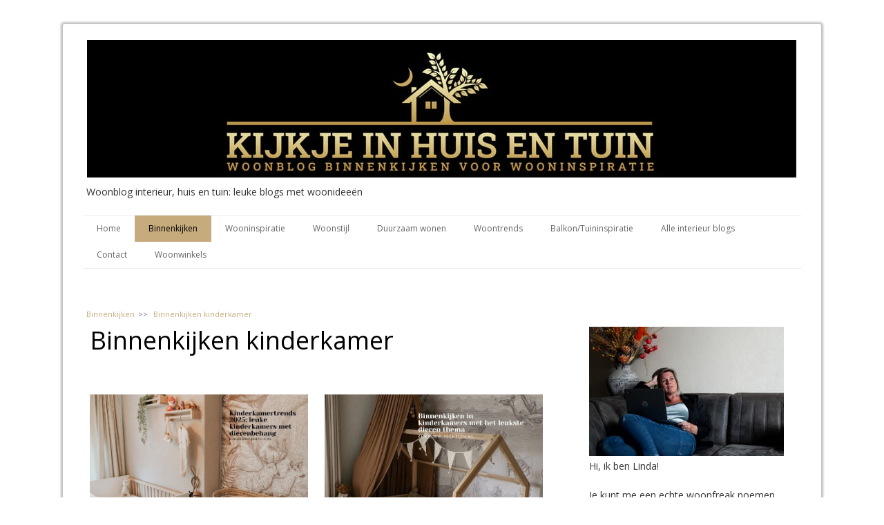

--- FILE ---
content_type: text/html; charset=UTF-8
request_url: https://www.kijkjeinhuisentuin.nl/binnenkijken/binnenkijken-kinderkamer/
body_size: 16983
content:
<!DOCTYPE html>
<html lang="nl-NL"><head>
    <meta charset="utf-8"/>
    <link rel="dns-prefetch preconnect" href="https://u.jimcdn.com/" crossorigin="anonymous"/>
<link rel="dns-prefetch preconnect" href="https://assets.jimstatic.com/" crossorigin="anonymous"/>
<link rel="dns-prefetch preconnect" href="https://image.jimcdn.com" crossorigin="anonymous"/>
<link rel="dns-prefetch preconnect" href="https://fonts.jimstatic.com" crossorigin="anonymous"/>
<meta name="viewport" content="width=device-width, initial-scale=1"/>
<meta http-equiv="X-UA-Compatible" content="IE=edge"/>
<meta name="description" content="Binnenkijken kinderkamer. Inspiratie voor een complete inrichting van de kinderkamer.  Woonblog vol ideeën voor gordijnen, kast, behang en thema."/>
<meta name="robots" content="index, follow, archive"/>
<meta property="st:section" content="Binnenkijken kinderkamer. Inspiratie voor een complete inrichting van de kinderkamer.  Woonblog vol ideeën voor gordijnen, kast, behang en thema."/>
<meta name="generator" content="Jimdo Creator"/>
<meta name="twitter:title" content="Binnenkijken kinderkamer - Inspiratie complete inrichting"/>
<meta name="twitter:description" content="Binnenkijken kinderkamer. Inspiratie voor een complete inrichting van de kinderkamer. Woonblog vol ideeën voor gordijnen, kast, behang en thema."/>
<meta name="twitter:card" content="summary_large_image"/>
<meta property="og:url" content="https://www.kijkjeinhuisentuin.nl/binnenkijken/binnenkijken-kinderkamer/"/>
<meta property="og:title" content="Binnenkijken kinderkamer - Inspiratie complete inrichting"/>
<meta property="og:description" content="Binnenkijken kinderkamer. Inspiratie voor een complete inrichting van de kinderkamer. Woonblog vol ideeën voor gordijnen, kast, behang en thema."/>
<meta property="og:type" content="website"/>
<meta property="og:locale" content="nl_NL"/>
<meta property="og:site_name" content="Kijkjeinhuisentuin.nl"/>
<meta name="twitter:image" content="https://image.jimcdn.com/cdn-cgi/image/width=4000%2Cheight=3000%2Cfit=contain%2Cformat=jpg%2C/app/cms/storage/image/path/s4f4f1c9db64b10b4/image/i49590e926ea9881e/version/1705908068/binnenkijken-in-bosdieren-thema-van-baby-naar-kinderkamer.jpg"/>
<meta property="og:image" content="https://image.jimcdn.com/cdn-cgi/image/width=4000%2Cheight=3000%2Cfit=contain%2Cformat=jpg%2C/app/cms/storage/image/path/s4f4f1c9db64b10b4/image/i49590e926ea9881e/version/1705908068/binnenkijken-in-bosdieren-thema-van-baby-naar-kinderkamer.jpg"/>
<meta property="og:image:width" content="3400"/>
<meta property="og:image:height" content="2267"/>
<meta property="og:image:secure_url" content="https://image.jimcdn.com/cdn-cgi/image/width=4000%2Cheight=3000%2Cfit=contain%2Cformat=jpg%2C/app/cms/storage/image/path/s4f4f1c9db64b10b4/image/i49590e926ea9881e/version/1705908068/binnenkijken-in-bosdieren-thema-van-baby-naar-kinderkamer.jpg"/><title>Binnenkijken kinderkamer - Inspiratie complete inrichting - Kijkjeinhuisentuin.nl</title>
<link rel="shortcut icon" href="https://u.jimcdn.com/cms/o/s4f4f1c9db64b10b4/img/favicon.png?t=1670953495"/>
    <link rel="alternate" type="application/rss+xml" title="Blog" href="https://www.kijkjeinhuisentuin.nl/rss/blog"/>    
<link rel="canonical" href="https://www.kijkjeinhuisentuin.nl/binnenkijken/binnenkijken-kinderkamer/"/>

        <script src="https://assets.jimstatic.com/ckies.js.7c38a5f4f8d944ade39b.js"></script>

        <script src="https://assets.jimstatic.com/cookieControl.js.b05bf5f4339fa83b8e79.js"></script>
    <script>window.CookieControlSet.setToNormal();</script>

    <style>html,body{margin:0}.hidden{display:none}.n{padding:5px}#cc-website-title a {text-decoration: none}.cc-m-image-align-1{text-align:left}.cc-m-image-align-2{text-align:right}.cc-m-image-align-3{text-align:center}</style>

        <link href="https://u.jimcdn.com/cms/o/s4f4f1c9db64b10b4/layout/dm_39c457e95ff3785cbaa0906bcc90c697/css/layout.css?t=1671649395" rel="stylesheet" type="text/css" id="jimdo_layout_css"/>
<script>     /* <![CDATA[ */     /*!  loadCss [c]2014 @scottjehl, Filament Group, Inc.  Licensed MIT */     window.loadCSS = window.loadCss = function(e,n,t){var r,l=window.document,a=l.createElement("link");if(n)r=n;else{var i=(l.body||l.getElementsByTagName("head")[0]).childNodes;r=i[i.length-1]}var o=l.styleSheets;a.rel="stylesheet",a.href=e,a.media="only x",r.parentNode.insertBefore(a,n?r:r.nextSibling);var d=function(e){for(var n=a.href,t=o.length;t--;)if(o[t].href===n)return e.call(a);setTimeout(function(){d(e)})};return a.onloadcssdefined=d,d(function(){a.media=t||"all"}),a};     window.onloadCSS = function(n,o){n.onload=function(){n.onload=null,o&&o.call(n)},"isApplicationInstalled"in navigator&&"onloadcssdefined"in n&&n.onloadcssdefined(o)}     /* ]]> */ </script>     <script>
// <![CDATA[
onloadCSS(loadCss('https://assets.jimstatic.com/web.css.eb85cb55dd9a47226f063339265ecc4f.css') , function() {
    this.id = 'jimdo_web_css';
});
// ]]>
</script>
<link href="https://assets.jimstatic.com/web.css.eb85cb55dd9a47226f063339265ecc4f.css" rel="preload" as="style"/>
<noscript>
<link href="https://assets.jimstatic.com/web.css.eb85cb55dd9a47226f063339265ecc4f.css" rel="stylesheet"/>
</noscript>
    <script>
    //<![CDATA[
        var jimdoData = {"isTestserver":false,"isLcJimdoCom":false,"isJimdoHelpCenter":false,"isProtectedPage":false,"cstok":"","cacheJsKey":"7653e2edaa916a4ff05a3f60695f40abfe10137f","cacheCssKey":"7653e2edaa916a4ff05a3f60695f40abfe10137f","cdnUrl":"https:\/\/assets.jimstatic.com\/","minUrl":"https:\/\/assets.jimstatic.com\/app\/cdn\/min\/file\/","authUrl":"https:\/\/a.jimdo.com\/","webPath":"https:\/\/www.kijkjeinhuisentuin.nl\/","appUrl":"https:\/\/a.jimdo.com\/","cmsLanguage":"nl_NL","isFreePackage":false,"mobile":false,"isDevkitTemplateUsed":true,"isTemplateResponsive":true,"websiteId":"s4f4f1c9db64b10b4","pageId":2119522679,"packageId":2,"shop":{"deliveryTimeTexts":{"1":"Levertijd: 1-3 dagen","2":"Levertijd: 3-5 dagen","3":"Levertijd: 5-8 dagen"},"checkoutButtonText":"Naar de kassa","isReady":false,"currencyFormat":{"pattern":"\u00a4 #,##0.00;\u00a4 -#,##0.00","convertedPattern":"$ #,##0.00","symbols":{"GROUPING_SEPARATOR":".","DECIMAL_SEPARATOR":",","CURRENCY_SYMBOL":"\u20ac"}},"currencyLocale":"nl_NL"},"tr":{"gmap":{"searchNotFound":"Het ingevoerde adres kon niet worden gevonden of bestaat niet.","routeNotFound":"De route kon niet berekend worden. Mogelijke oorzaken: het vertrekadres is niet precies genoeg aangegeven of te ver van het aankomstadres verwijderd."},"shop":{"checkoutSubmit":{"next":"Volgende stap","wait":"Een moment geduld"},"paypalError":"Helaas is er iets verkeerd gegaan. Probeer het nog een keer!","cartBar":"Naar de winkelwagen","maintenance":"Deze webshop is tijdelijk helaas niet bereikbaar. Probeer het later nog eens.","addToCartOverlay":{"productInsertedText":"Het product is aan de winkelwagen toegevoegd.","continueShoppingText":"Verder winkelen","reloadPageText":"Opnieuw laden"},"notReadyText":"Het opzetten van deze webshop is nog niet volledig afgerond.","numLeftText":"Er zijn op dit moment niet meer dan {:num} exemplaren van dit artikel beschikbaar.","oneLeftText":"Er is helaas nog maar \u00e9\u00e9n exemplaar van dit product beschikbaar."},"common":{"timeout":"Er is een fout opgetreden. De door jou gekozen actie werd onderbroken. Probeer het later nog een keer."},"form":{"badRequest":"Er is een fout opgetreden. De invoer kon helaas niet verzonden worden. Probeer het later nog een keer!"}},"jQuery":"jimdoGen002","isJimdoMobileApp":false,"bgConfig":null,"bgFullscreen":null,"responsiveBreakpointLandscape":767,"responsiveBreakpointPortrait":480,"copyableHeadlineLinks":false,"tocGeneration":false,"googlemapsConsoleKey":false,"loggingForAnalytics":false,"loggingForPredefinedPages":false,"isFacebookPixelIdEnabled":false,"userAccountId":"8d51048f-9f14-4379-b638-415bcbe9f225"};
    // ]]>
</script>

     <script> (function(window) { 'use strict'; var regBuff = window.__regModuleBuffer = []; var regModuleBuffer = function() { var args = [].slice.call(arguments); regBuff.push(args); }; if (!window.regModule) { window.regModule = regModuleBuffer; } })(window); </script>
    <script src="https://assets.jimstatic.com/web.js.24f3cfbc36a645673411.js" async="true"></script>
    <script src="https://assets.jimstatic.com/at.js.62588d64be2115a866ce.js"></script>
<meta name="google-site-verification" content="bxLUBp5LLEmd1CWV"/>
    
</head>

<body class="body cc-page j-m-gallery-styles j-m-video-styles j-m-hr-styles j-m-header-styles j-m-text-styles j-m-emotionheader-styles j-m-htmlCode-styles j-m-rss-styles j-m-form-styles j-m-table-styles j-m-textWithImage-styles j-m-downloadDocument-styles j-m-imageSubtitle-styles j-m-flickr-styles j-m-googlemaps-styles j-m-blogSelection-styles j-m-comment-styles j-m-jimdo-styles j-m-profile-styles j-m-guestbook-styles j-m-promotion-styles j-m-twitter-styles j-m-hgrid-styles j-m-shoppingcart-styles j-m-catalog-styles j-m-product-styles-disabled j-m-facebook-styles j-m-sharebuttons-styles-disabled j-m-formnew-styles-disabled j-m-callToAction-styles j-m-turbo-styles j-m-spacing-styles j-m-googleplus-styles j-m-dummy-styles j-m-search-styles j-m-booking-styles j-m-socialprofiles-styles j-footer-styles cc-pagemode-default cc-content-parent" id="page-2119522679">

<div id="cc-inner" class="cc-content-parent">
  <!-- _main.sass -->
  <input type="checkbox" id="jtpl-navigation__checkbox" class="jtpl-navigation__checkbox"/><div class="jtpl-main cc-content-parent">

    <!-- background-area -->
    <div class="jtpl-background-area" background-area=""></div>
    <!-- END background-area -->

    <!-- _mobile-navigation.sass-->
    <div class="jtpl-mobile-topbar navigation-colors navigation-colors--transparency">
      <label for="jtpl-navigation__checkbox" class="jtpl-navigation__label navigation-colors__menu-icon">
        <span class="jtpl-navigation__icon navigation-colors__menu-icon"></span>
      </label>
    </div>
    <div class="jtpl-mobile-navigation navigation-colors navigation-colors--transparency">
      <div class="jtpl-mobile-navigation-container">
        <div data-container="navigation"><div class="j-nav-variant-nested"><ul class="cc-nav-level-0 j-nav-level-0"><li id="cc-nav-view-2119089879" class="jmd-nav__list-item-0"><a href="/" data-link-title="Home">Home</a></li><li id="cc-nav-view-2119091979" class="jmd-nav__list-item-0 j-nav-has-children cc-nav-parent j-nav-parent jmd-nav__item--parent"><a href="/binnenkijken/" data-link-title="Binnenkijken">Binnenkijken</a><span data-navi-toggle="cc-nav-view-2119091979" class="jmd-nav__toggle-button"></span><ul class="cc-nav-level-1 j-nav-level-1"><li id="cc-nav-view-2119095679" class="jmd-nav__list-item-1"><a href="/binnenkijken/binnenkijken-in-huis/" data-link-title="Binnenkijken in huis">Binnenkijken in huis</a></li><li id="cc-nav-view-2121556879" class="jmd-nav__list-item-1"><a href="/binnenkijken/binnenkijken-babykamer/" data-link-title="Binnenkijken babykamer">Binnenkijken babykamer</a></li><li id="cc-nav-view-2119522679" class="jmd-nav__list-item-1 cc-nav-current j-nav-current jmd-nav__item--current"><a href="/binnenkijken/binnenkijken-kinderkamer/" data-link-title="Binnenkijken kinderkamer" class="cc-nav-current j-nav-current jmd-nav__link--current">Binnenkijken kinderkamer</a></li><li id="cc-nav-view-2124892879" class="jmd-nav__list-item-1"><a href="/binnenkijken/binnenkijken-in-tuin/" data-link-title="Binnenkijken in tuin">Binnenkijken in tuin</a></li></ul></li><li id="cc-nav-view-2119092079" class="jmd-nav__list-item-0 j-nav-has-children"><a href="/wooninspiratie/" data-link-title="Wooninspiratie">Wooninspiratie</a><span data-navi-toggle="cc-nav-view-2119092079" class="jmd-nav__toggle-button"></span><ul class="cc-nav-level-1 j-nav-level-1"><li id="cc-nav-view-2119284579" class="jmd-nav__list-item-1"><a href="/wooninspiratie/woonkamer-inspiratie/" data-link-title="Woonkamer inspiratie">Woonkamer inspiratie</a></li><li id="cc-nav-view-2119283879" class="jmd-nav__list-item-1"><a href="/wooninspiratie/keuken-inspiratie/" data-link-title="Keuken inspiratie">Keuken inspiratie</a></li><li id="cc-nav-view-2119284679" class="jmd-nav__list-item-1"><a href="/wooninspiratie/badkamer-inspiratie/" data-link-title="Badkamer inspiratie">Badkamer inspiratie</a></li><li id="cc-nav-view-2119284779" class="jmd-nav__list-item-1"><a href="/wooninspiratie/slaapkamer-inspiratie/" data-link-title="Slaapkamer inspiratie">Slaapkamer inspiratie</a></li><li id="cc-nav-view-2130038579" class="jmd-nav__list-item-1"><a href="/wooninspiratie/woon-tips/" data-link-title="Woon tips">Woon tips</a></li></ul></li><li id="cc-nav-view-2119092179" class="jmd-nav__list-item-0 j-nav-has-children"><a href="/woonstijl/" data-link-title="Woonstijl">Woonstijl</a><span data-navi-toggle="cc-nav-view-2119092179" class="jmd-nav__toggle-button"></span><ul class="cc-nav-level-1 j-nav-level-1"><li id="cc-nav-view-2119483279" class="jmd-nav__list-item-1"><a href="/woonstijl/interieurstijlen/" data-link-title="Interieurstijlen">Interieurstijlen</a></li></ul></li><li id="cc-nav-view-2119141779" class="jmd-nav__list-item-0 j-nav-has-children"><a href="/duurzaam-wonen/" data-link-title="Duurzaam wonen">Duurzaam wonen</a><span data-navi-toggle="cc-nav-view-2119141779" class="jmd-nav__toggle-button"></span><ul class="cc-nav-level-1 j-nav-level-1"><li id="cc-nav-view-2120096379" class="jmd-nav__list-item-1"><a href="/duurzaam-wonen/duurzaam-wonen-tips/" data-link-title="Duurzaam wonen tips">Duurzaam wonen tips</a></li></ul></li><li id="cc-nav-view-2119092479" class="jmd-nav__list-item-0 j-nav-has-children"><a href="/woontrends/" data-link-title="Woontrends">Woontrends</a><span data-navi-toggle="cc-nav-view-2119092479" class="jmd-nav__toggle-button"></span><ul class="cc-nav-level-1 j-nav-level-1"><li id="cc-nav-view-2152667179" class="jmd-nav__list-item-1"><a href="/woontrends/woontrends-2026/" data-link-title="Woontrends 2026">Woontrends 2026</a></li><li id="cc-nav-view-2147982079" class="jmd-nav__list-item-1"><a href="/woontrends/woontrends-2025/" data-link-title="Woontrends 2025">Woontrends 2025</a></li><li id="cc-nav-view-2130711679" class="jmd-nav__list-item-1"><a href="/woontrends/woontrends-2024/" data-link-title="Woontrends 2024">Woontrends 2024</a></li><li id="cc-nav-view-2119350879" class="jmd-nav__list-item-1"><a href="/woontrends/woontrends-2023/" data-link-title="Woontrends 2023">Woontrends 2023</a></li></ul></li><li id="cc-nav-view-2119092279" class="jmd-nav__list-item-0 j-nav-has-children"><a href="/balkon-tuininspiratie/" data-link-title="Balkon/Tuininspiratie">Balkon/Tuininspiratie</a><span data-navi-toggle="cc-nav-view-2119092279" class="jmd-nav__toggle-button"></span><ul class="cc-nav-level-1 j-nav-level-1"><li id="cc-nav-view-2119734579" class="jmd-nav__list-item-1"><a href="/balkon-tuininspiratie/balkon-tuin-inrichten/" data-link-title="Balkon inrichten">Balkon inrichten</a></li><li id="cc-nav-view-2123087479" class="jmd-nav__list-item-1"><a href="/balkon-tuininspiratie/tuin-inrichten/" data-link-title="Tuin inrichten">Tuin inrichten</a></li></ul></li><li id="cc-nav-view-2119095479" class="jmd-nav__list-item-0"><a href="/alle-interieur-blogs/" data-link-title="Alle interieur blogs">Alle interieur blogs</a></li><li id="cc-nav-view-2119090079" class="jmd-nav__list-item-0 j-nav-has-children"><a href="/contact/" data-link-title="Contact">Contact</a><span data-navi-toggle="cc-nav-view-2119090079" class="jmd-nav__toggle-button"></span><ul class="cc-nav-level-1 j-nav-level-1"><li id="cc-nav-view-2119140679" class="jmd-nav__list-item-1"><a href="/contact/samenwerken/" data-link-title="Samenwerken">Samenwerken</a></li></ul></li><li id="cc-nav-view-2135609079" class="jmd-nav__list-item-0"><a href="/woonwinkels/" data-link-title="Woonwinkels">Woonwinkels</a></li></ul></div></div>
      </div>
    </div>
    <!-- END _mobile-navigation.sass-->
      <div class="jtpl-section__gutter layout-alignment content-options-box cc-content-parent">

      <!-- _header.sass -->
      <header class="jtpl-header"><div class="jtpl-header__container">
          <div id="cc-website-logo" class="cc-single-module-element"><div id="cc-m-11149915879" class="j-module n j-imageSubtitle"><div class="cc-m-image-container"><figure class="cc-imagewrapper cc-m-image-align-3">
<a href="https://www.kijkjeinhuisentuin.nl/" target="_self"><img srcset="https://image.jimcdn.com/cdn-cgi/image/width=320%2Cheight=10000%2Cfit=contain%2Cformat=jpg%2C/app/cms/storage/image/path/s4f4f1c9db64b10b4/image/i733103dcb998adbe/version/1671608763/image.jpg 320w, https://image.jimcdn.com/cdn-cgi/image/width=640%2Cheight=10000%2Cfit=contain%2Cformat=jpg%2C/app/cms/storage/image/path/s4f4f1c9db64b10b4/image/i733103dcb998adbe/version/1671608763/image.jpg 640w, https://image.jimcdn.com/cdn-cgi/image/width=960%2Cheight=10000%2Cfit=contain%2Cformat=jpg%2C/app/cms/storage/image/path/s4f4f1c9db64b10b4/image/i733103dcb998adbe/version/1671608763/image.jpg 960w, https://image.jimcdn.com/cdn-cgi/image/width=1029%2Cheight=10000%2Cfit=contain%2Cformat=jpg%2C/app/cms/storage/image/path/s4f4f1c9db64b10b4/image/i733103dcb998adbe/version/1671608763/image.jpg 1029w, https://image.jimcdn.com/cdn-cgi/image/width=1280%2Cheight=10000%2Cfit=contain%2Cformat=jpg%2C/app/cms/storage/image/path/s4f4f1c9db64b10b4/image/i733103dcb998adbe/version/1671608763/image.jpg 1280w, https://image.jimcdn.com/cdn-cgi/image/width=1920%2Cheight=10000%2Cfit=contain%2Cformat=jpg%2C/app/cms/storage/image/path/s4f4f1c9db64b10b4/image/i733103dcb998adbe/version/1671608763/image.jpg 1920w, https://image.jimcdn.com/cdn-cgi/image/width=2058%2Cheight=10000%2Cfit=contain%2Cformat=jpg%2C/app/cms/storage/image/path/s4f4f1c9db64b10b4/image/i733103dcb998adbe/version/1671608763/image.jpg 2058w" sizes="(min-width: 1029px) 1029px, 100vw" id="cc-m-imagesubtitle-image-11149915879" src="https://image.jimcdn.com/cdn-cgi/image/width=1029%2Cheight=10000%2Cfit=contain%2Cformat=jpg%2C/app/cms/storage/image/path/s4f4f1c9db64b10b4/image/i733103dcb998adbe/version/1671608763/image.jpg" alt="Kijkjeinhuisentuin.nl" class="" data-src-width="2146" data-src-height="417" data-src="https://image.jimcdn.com/cdn-cgi/image/width=1029%2Cheight=10000%2Cfit=contain%2Cformat=jpg%2C/app/cms/storage/image/path/s4f4f1c9db64b10b4/image/i733103dcb998adbe/version/1671608763/image.jpg" data-image-id="7356010779"/></a>    

</figure>
</div>
<div class="cc-clear"></div>
<script id="cc-m-reg-11149915879">// <![CDATA[

    window.regModule("module_imageSubtitle", {"data":{"imageExists":true,"hyperlink":"","hyperlink_target":"_blank","hyperlinkAsString":"","pinterest":"0","id":11149915879,"widthEqualsContent":"0","resizeWidth":"1029","resizeHeight":200},"id":11149915879});
// ]]>
</script></div></div>
          <div id="cc-website-title" class="cc-single-module-element"><div id="cc-m-11149915779" class="j-module n j-header"><a href="https://www.kijkjeinhuisentuin.nl/"><span class="cc-within-single-module-element j-website-title-content" id="cc-m-header-11149915779">Woonblog interieur, huis en tuin: leuke blogs met woonideeën</span></a></div></div>
        </div>

        <div class="jtpl-navigation">
          <!-- navigation.sass -->
          <nav class="jtpl-navigation__inner navigation-colors navigation-alignment" data-dropdown="true"><div data-container="navigation"><div class="j-nav-variant-nested"><ul class="cc-nav-level-0 j-nav-level-0"><li id="cc-nav-view-2119089879" class="jmd-nav__list-item-0"><a href="/" data-link-title="Home">Home</a></li><li id="cc-nav-view-2119091979" class="jmd-nav__list-item-0 j-nav-has-children cc-nav-parent j-nav-parent jmd-nav__item--parent"><a href="/binnenkijken/" data-link-title="Binnenkijken">Binnenkijken</a><span data-navi-toggle="cc-nav-view-2119091979" class="jmd-nav__toggle-button"></span><ul class="cc-nav-level-1 j-nav-level-1"><li id="cc-nav-view-2119095679" class="jmd-nav__list-item-1"><a href="/binnenkijken/binnenkijken-in-huis/" data-link-title="Binnenkijken in huis">Binnenkijken in huis</a></li><li id="cc-nav-view-2121556879" class="jmd-nav__list-item-1"><a href="/binnenkijken/binnenkijken-babykamer/" data-link-title="Binnenkijken babykamer">Binnenkijken babykamer</a></li><li id="cc-nav-view-2119522679" class="jmd-nav__list-item-1 cc-nav-current j-nav-current jmd-nav__item--current"><a href="/binnenkijken/binnenkijken-kinderkamer/" data-link-title="Binnenkijken kinderkamer" class="cc-nav-current j-nav-current jmd-nav__link--current">Binnenkijken kinderkamer</a></li><li id="cc-nav-view-2124892879" class="jmd-nav__list-item-1"><a href="/binnenkijken/binnenkijken-in-tuin/" data-link-title="Binnenkijken in tuin">Binnenkijken in tuin</a></li></ul></li><li id="cc-nav-view-2119092079" class="jmd-nav__list-item-0 j-nav-has-children"><a href="/wooninspiratie/" data-link-title="Wooninspiratie">Wooninspiratie</a><span data-navi-toggle="cc-nav-view-2119092079" class="jmd-nav__toggle-button"></span><ul class="cc-nav-level-1 j-nav-level-1"><li id="cc-nav-view-2119284579" class="jmd-nav__list-item-1"><a href="/wooninspiratie/woonkamer-inspiratie/" data-link-title="Woonkamer inspiratie">Woonkamer inspiratie</a></li><li id="cc-nav-view-2119283879" class="jmd-nav__list-item-1"><a href="/wooninspiratie/keuken-inspiratie/" data-link-title="Keuken inspiratie">Keuken inspiratie</a></li><li id="cc-nav-view-2119284679" class="jmd-nav__list-item-1"><a href="/wooninspiratie/badkamer-inspiratie/" data-link-title="Badkamer inspiratie">Badkamer inspiratie</a></li><li id="cc-nav-view-2119284779" class="jmd-nav__list-item-1"><a href="/wooninspiratie/slaapkamer-inspiratie/" data-link-title="Slaapkamer inspiratie">Slaapkamer inspiratie</a></li><li id="cc-nav-view-2130038579" class="jmd-nav__list-item-1"><a href="/wooninspiratie/woon-tips/" data-link-title="Woon tips">Woon tips</a></li></ul></li><li id="cc-nav-view-2119092179" class="jmd-nav__list-item-0 j-nav-has-children"><a href="/woonstijl/" data-link-title="Woonstijl">Woonstijl</a><span data-navi-toggle="cc-nav-view-2119092179" class="jmd-nav__toggle-button"></span><ul class="cc-nav-level-1 j-nav-level-1"><li id="cc-nav-view-2119483279" class="jmd-nav__list-item-1"><a href="/woonstijl/interieurstijlen/" data-link-title="Interieurstijlen">Interieurstijlen</a></li></ul></li><li id="cc-nav-view-2119141779" class="jmd-nav__list-item-0 j-nav-has-children"><a href="/duurzaam-wonen/" data-link-title="Duurzaam wonen">Duurzaam wonen</a><span data-navi-toggle="cc-nav-view-2119141779" class="jmd-nav__toggle-button"></span><ul class="cc-nav-level-1 j-nav-level-1"><li id="cc-nav-view-2120096379" class="jmd-nav__list-item-1"><a href="/duurzaam-wonen/duurzaam-wonen-tips/" data-link-title="Duurzaam wonen tips">Duurzaam wonen tips</a></li></ul></li><li id="cc-nav-view-2119092479" class="jmd-nav__list-item-0 j-nav-has-children"><a href="/woontrends/" data-link-title="Woontrends">Woontrends</a><span data-navi-toggle="cc-nav-view-2119092479" class="jmd-nav__toggle-button"></span><ul class="cc-nav-level-1 j-nav-level-1"><li id="cc-nav-view-2152667179" class="jmd-nav__list-item-1"><a href="/woontrends/woontrends-2026/" data-link-title="Woontrends 2026">Woontrends 2026</a></li><li id="cc-nav-view-2147982079" class="jmd-nav__list-item-1"><a href="/woontrends/woontrends-2025/" data-link-title="Woontrends 2025">Woontrends 2025</a></li><li id="cc-nav-view-2130711679" class="jmd-nav__list-item-1"><a href="/woontrends/woontrends-2024/" data-link-title="Woontrends 2024">Woontrends 2024</a></li><li id="cc-nav-view-2119350879" class="jmd-nav__list-item-1"><a href="/woontrends/woontrends-2023/" data-link-title="Woontrends 2023">Woontrends 2023</a></li></ul></li><li id="cc-nav-view-2119092279" class="jmd-nav__list-item-0 j-nav-has-children"><a href="/balkon-tuininspiratie/" data-link-title="Balkon/Tuininspiratie">Balkon/Tuininspiratie</a><span data-navi-toggle="cc-nav-view-2119092279" class="jmd-nav__toggle-button"></span><ul class="cc-nav-level-1 j-nav-level-1"><li id="cc-nav-view-2119734579" class="jmd-nav__list-item-1"><a href="/balkon-tuininspiratie/balkon-tuin-inrichten/" data-link-title="Balkon inrichten">Balkon inrichten</a></li><li id="cc-nav-view-2123087479" class="jmd-nav__list-item-1"><a href="/balkon-tuininspiratie/tuin-inrichten/" data-link-title="Tuin inrichten">Tuin inrichten</a></li></ul></li><li id="cc-nav-view-2119095479" class="jmd-nav__list-item-0"><a href="/alle-interieur-blogs/" data-link-title="Alle interieur blogs">Alle interieur blogs</a></li><li id="cc-nav-view-2119090079" class="jmd-nav__list-item-0 j-nav-has-children"><a href="/contact/" data-link-title="Contact">Contact</a><span data-navi-toggle="cc-nav-view-2119090079" class="jmd-nav__toggle-button"></span><ul class="cc-nav-level-1 j-nav-level-1"><li id="cc-nav-view-2119140679" class="jmd-nav__list-item-1"><a href="/contact/samenwerken/" data-link-title="Samenwerken">Samenwerken</a></li></ul></li><li id="cc-nav-view-2135609079" class="jmd-nav__list-item-0"><a href="/woonwinkels/" data-link-title="Woonwinkels">Woonwinkels</a></li></ul></div></div>
          </nav><!-- END navigation.sass --><!-- _cart.sass --><div class="jtpl-cart">
            
          </div>
          <!-- END _cart.sass -->

        </div>

      </header><!-- END _header-sass --><!-- _content-container.sass --><div class="jtpl-content__container cc-content-parent">
        <div class="jtpl-breadcrump breadcrumb-options">
          <div data-container="navigation"><div class="j-nav-variant-breadcrumb"><ol itemscope="true" itemtype="http://schema.org/BreadcrumbList"><li itemscope="true" itemprop="itemListElement" itemtype="http://schema.org/ListItem"><a href="/binnenkijken/" data-link-title="Binnenkijken" itemprop="item"><span itemprop="name">Binnenkijken</span></a><meta itemprop="position" content="1"/></li><li itemscope="true" itemprop="itemListElement" itemtype="http://schema.org/ListItem" class="cc-nav-current j-nav-current"><a href="/binnenkijken/binnenkijken-kinderkamer/" data-link-title="Binnenkijken kinderkamer" itemprop="item" class="cc-nav-current j-nav-current"><span itemprop="name">Binnenkijken kinderkamer</span></a><meta itemprop="position" content="2"/></li></ol></div></div>
        </div>

        <div class="jtpl-content content-options cc-content-parent">
          <div id="content_area" data-container="content"><div class="j-blog n clearover j-blogarticle"><div id="cc-matrix-"><div id="cc-m-1" class="j-module n j-text "><h1>Binnenkijken kinderkamer</h1></div><div id="cc-m-1" class="j-module n j-spacing ">
    <div class="cc-m-spacer" style="height: 40px;">
    
</div>

</div></div><div id="cc-matrix-"><div id="cc-m-1" class="j-module n j-hgrid ">    <div class="cc-m-hgrid-column" style="width: 49%;">
        <div id="cc-matrix-1"><div id="cc-m-1" class="j-module n j-imageSubtitle "><figure class="cc-imagewrapper cc-m-image-align-1 cc-m-width-maxed">
<a href="https://www.kijkjeinhuisentuin.nl/kinderkametrends-2025-dierenbehang/"><img srcset="https://image.jimcdn.com/cdn-cgi/image//app/cms/storage/image/path/s4f4f1c9db64b10b4/image/id3efc3148cfdd68c/version/1739954229/kinderkamertrends-2025-leuke-kinderkamers-met-dierenbehang.jpg w, https://image.jimcdn.com/cdn-cgi/image/width=4000%2Cheight=3000%2Cfit=contain%2Cformat=jpg%2C/app/cms/storage/image/path/s4f4f1c9db64b10b4/image/id3efc3148cfdd68c/version/1739954229/kinderkamertrends-2025-leuke-kinderkamers-met-dierenbehang.jpg 0w" sizes="(min-width: px) px, 100vw" id="cc-m-imagesubtitle-image-1" src="https://image.jimcdn.com/cdn-cgi/image//app/cms/storage/image/path/s4f4f1c9db64b10b4/image/id3efc3148cfdd68c/version/1739954229/kinderkamertrends-2025-leuke-kinderkamers-met-dierenbehang.jpg" alt="Kinderkamertrends 2025: leuke kinderkamers met dierenbehang" class="" data-src-width="709" data-src-height="472" data-src="https://image.jimcdn.com/cdn-cgi/image//app/cms/storage/image/path/s4f4f1c9db64b10b4/image/id3efc3148cfdd68c/version/1739954229/kinderkamertrends-2025-leuke-kinderkamers-met-dierenbehang.jpg" data-image-id="7532440379"/></a>    

</figure>

<div class="cc-clear"></div>
<script id="cc-m-reg-1">// <![CDATA[

    window.regModule("module_imageSubtitle", {"data":{"imageExists":true,"hyperlink":"https:\/\/www.kijkjeinhuisentuin.nl\/kinderkametrends-2025-dierenbehang\/","hyperlink_target":"","hyperlinkAsString":"https:\/\/www.kijkjeinhuisentuin.nl\/kinderkametrends-2025-dierenbehang\/","pinterest":"0","id":1,"widthEqualsContent":"1","resizeWidth":709,"resizeHeight":472},"id":1});
// ]]>
</script></div><div id="cc-m-1" class="j-module n j-spacing ">
    <div class="cc-m-spacer" style="height: 10px;">
    
</div>

</div><div id="cc-m-1" class="j-module n j-text "><a class="j-blog-page--tag" href="https://www.kijkjeinhuisentuin.nl/binnenkijken/binnenkijken-kinderkamer/">Binnenkijken kinderkamer</a> · 19. februari 2025</div><div id="cc-m-1" class="j-module n j-text "><div class="j-blog"><div class="j-blog-meta" style="padding-left: 0; padding-right: 0"><a href="https://www.kijkjeinhuisentuin.nl/kinderkametrends-2025-dierenbehang/" title="Kinderkamertrends 2025: leuke kinderkamers met dierenbehang"><h2 class="j-blog-headline j-blog-post--headline">Kinderkamertrends 2025: leuke kinderkamers met dierenbehang</h2></a></div></div></div><div id="cc-m-1" class="j-module n j-text ">Kinderkamertrends 2025. Ga voor een met kinderkamer met dierenbehang. Peuter en kleuter slaapkamers met dieren thema. Binnenkijkers slaapkamer voor inspiratie.</div><div id="cc-m-1" class="j-module n j-text "><p style="text-align: left;"><a href="https://www.kijkjeinhuisentuin.nl/kinderkametrends-2025-dierenbehang/" title="Kinderkamertrends 2025: leuke kinderkamers met dierenbehang">Lees meer...</a></p></div><div id="cc-m-1" class="j-module n j-spacing ">
    <div class="cc-m-spacer" style="height: 40px;">
    
</div>

</div></div>    </div>
            <div class="cc-m-hgrid-separator" data-display="cms-only"><div></div></div>
        <div class="cc-m-hgrid-column last" style="width: 49%;">
        <div id="cc-matrix-2"><div id="cc-m-1" class="j-module n j-imageSubtitle "><figure class="cc-imagewrapper cc-m-image-align-1 cc-m-width-maxed">
<a href="https://www.kijkjeinhuisentuin.nl/kinderkamer-dieren-thema/"><img srcset="https://image.jimcdn.com/cdn-cgi/image//app/cms/storage/image/path/s4f4f1c9db64b10b4/image/i7cc834ea935458fe/version/1737098090/binnenkijken-in-kinderkamers-met-het-leukste-dieren-thema.jpg w, https://image.jimcdn.com/cdn-cgi/image/width=4000%2Cheight=3000%2Cfit=contain%2Cformat=jpg%2C/app/cms/storage/image/path/s4f4f1c9db64b10b4/image/i7cc834ea935458fe/version/1737098090/binnenkijken-in-kinderkamers-met-het-leukste-dieren-thema.jpg 0w" sizes="(min-width: px) px, 100vw" id="cc-m-imagesubtitle-image-1" src="https://image.jimcdn.com/cdn-cgi/image//app/cms/storage/image/path/s4f4f1c9db64b10b4/image/i7cc834ea935458fe/version/1737098090/binnenkijken-in-kinderkamers-met-het-leukste-dieren-thema.jpg" alt="Binnenkijken in kinderkamers met het leukste dieren thema" class="" data-src-width="709" data-src-height="472" data-src="https://image.jimcdn.com/cdn-cgi/image//app/cms/storage/image/path/s4f4f1c9db64b10b4/image/i7cc834ea935458fe/version/1737098090/binnenkijken-in-kinderkamers-met-het-leukste-dieren-thema.jpg" data-image-id="7527571879"/></a>    

</figure>

<div class="cc-clear"></div>
<script id="cc-m-reg-1">// <![CDATA[

    window.regModule("module_imageSubtitle", {"data":{"imageExists":true,"hyperlink":"https:\/\/www.kijkjeinhuisentuin.nl\/kinderkamer-dieren-thema\/","hyperlink_target":"","hyperlinkAsString":"https:\/\/www.kijkjeinhuisentuin.nl\/kinderkamer-dieren-thema\/","pinterest":"0","id":1,"widthEqualsContent":"1","resizeWidth":709,"resizeHeight":472},"id":1});
// ]]>
</script></div><div id="cc-m-1" class="j-module n j-spacing ">
    <div class="cc-m-spacer" style="height: 10px;">
    
</div>

</div><div id="cc-m-1" class="j-module n j-text "><a class="j-blog-page--tag" href="https://www.kijkjeinhuisentuin.nl/binnenkijken/binnenkijken-kinderkamer/">Binnenkijken kinderkamer</a> · 17. januari 2025</div><div id="cc-m-1" class="j-module n j-text "><div class="j-blog"><div class="j-blog-meta" style="padding-left: 0; padding-right: 0"><a href="https://www.kijkjeinhuisentuin.nl/kinderkamer-dieren-thema/" title="Binnenkijken in kinderkamers met het leukste dieren thema"><h2 class="j-blog-headline j-blog-post--headline">Binnenkijken in kinderkamers met het leukste dieren thema</h2></a></div></div></div><div id="cc-m-1" class="j-module n j-text ">Binnenkijken in kinderkamers met het leukste dieren thema. Slaapkamers met dierenbehang en neutrale bruintinten. Van oceaan tot bosdieren slaapkamer.</div><div id="cc-m-1" class="j-module n j-text "><p style="text-align: left;"><a href="https://www.kijkjeinhuisentuin.nl/kinderkamer-dieren-thema/" title="Binnenkijken in kinderkamers met het leukste dieren thema">Lees meer...</a></p></div><div id="cc-m-1" class="j-module n j-spacing ">
    <div class="cc-m-spacer" style="height: 40px;">
    
</div>

</div></div>    </div>
    
<div class="cc-m-hgrid-overlay" data-display="cms-only"></div>

<br class="cc-clear"/>

</div></div><div id="cc-matrix-"><div id="cc-m-1" class="j-module n j-hgrid ">    <div class="cc-m-hgrid-column" style="width: 49%;">
        <div id="cc-matrix-1"><div id="cc-m-1" class="j-module n j-imageSubtitle "><figure class="cc-imagewrapper cc-m-image-align-1 cc-m-width-maxed">
<a href="https://www.kijkjeinhuisentuin.nl/safari-kinderkamer-olifant-behang/"><img srcset="https://image.jimcdn.com/cdn-cgi/image//app/cms/storage/image/path/s4f4f1c9db64b10b4/image/if809c8ba1514251d/version/1733219035/binnenkijken-safari-kinderkamer-met-olifant-behang.jpg w, https://image.jimcdn.com/cdn-cgi/image/width=4000%2Cheight=3000%2Cfit=contain%2Cformat=jpg%2C/app/cms/storage/image/path/s4f4f1c9db64b10b4/image/if809c8ba1514251d/version/1733219035/binnenkijken-safari-kinderkamer-met-olifant-behang.jpg 0w" sizes="(min-width: px) px, 100vw" id="cc-m-imagesubtitle-image-1" src="https://image.jimcdn.com/cdn-cgi/image//app/cms/storage/image/path/s4f4f1c9db64b10b4/image/if809c8ba1514251d/version/1733219035/binnenkijken-safari-kinderkamer-met-olifant-behang.jpg" alt="Binnenkijken safari kinderkamer met olifant behang" class="" data-src-width="709" data-src-height="472" data-src="https://image.jimcdn.com/cdn-cgi/image//app/cms/storage/image/path/s4f4f1c9db64b10b4/image/if809c8ba1514251d/version/1733219035/binnenkijken-safari-kinderkamer-met-olifant-behang.jpg" data-image-id="7522078879"/></a>    

</figure>

<div class="cc-clear"></div>
<script id="cc-m-reg-1">// <![CDATA[

    window.regModule("module_imageSubtitle", {"data":{"imageExists":true,"hyperlink":"https:\/\/www.kijkjeinhuisentuin.nl\/safari-kinderkamer-olifant-behang\/","hyperlink_target":"","hyperlinkAsString":"https:\/\/www.kijkjeinhuisentuin.nl\/safari-kinderkamer-olifant-behang\/","pinterest":"0","id":1,"widthEqualsContent":"1","resizeWidth":709,"resizeHeight":472},"id":1});
// ]]>
</script></div><div id="cc-m-1" class="j-module n j-spacing ">
    <div class="cc-m-spacer" style="height: 10px;">
    
</div>

</div><div id="cc-m-1" class="j-module n j-text "><a class="j-blog-page--tag" href="https://www.kijkjeinhuisentuin.nl/binnenkijken/binnenkijken-kinderkamer/">Binnenkijken kinderkamer</a> · 03. december 2024</div><div id="cc-m-1" class="j-module n j-text "><div class="j-blog"><div class="j-blog-meta" style="padding-left: 0; padding-right: 0"><a href="https://www.kijkjeinhuisentuin.nl/safari-kinderkamer-olifant-behang/" title="Binnenkijken safari kinderkamer met olifant behang"><h2 class="j-blog-headline j-blog-post--headline">Binnenkijken safari kinderkamer met olifant behang</h2></a></div></div></div><div id="cc-m-1" class="j-module n j-text ">Een kijkje in de safari kinderkamer. Een peuterkamer met olifant behang en rotan accessoires in thema wilde dieren. Stijlvolle jongenskamer in bruintinten.</div><div id="cc-m-1" class="j-module n j-text "><p style="text-align: left;"><a href="https://www.kijkjeinhuisentuin.nl/safari-kinderkamer-olifant-behang/" title="Binnenkijken safari kinderkamer met olifant behang">Lees meer...</a></p></div><div id="cc-m-1" class="j-module n j-spacing ">
    <div class="cc-m-spacer" style="height: 40px;">
    
</div>

</div></div>    </div>
            <div class="cc-m-hgrid-separator" data-display="cms-only"><div></div></div>
        <div class="cc-m-hgrid-column last" style="width: 49%;">
        <div id="cc-matrix-2"><div id="cc-m-1" class="j-module n j-imageSubtitle "><figure class="cc-imagewrapper cc-m-image-align-1 cc-m-width-maxed">
<a href="https://www.kijkjeinhuisentuin.nl/kleine-kinderkamer-efficiënt-inrichten/"><img srcset="https://image.jimcdn.com/cdn-cgi/image//app/cms/storage/image/path/s4f4f1c9db64b10b4/image/iadbb2fc01d2280dd/version/1719470689/5-tips-om-kleine-kinderkamer-effici%C3%ABnt-in-te-richten.jpg w, https://image.jimcdn.com/cdn-cgi/image/width=4000%2Cheight=3000%2Cfit=contain%2Cformat=jpg%2C/app/cms/storage/image/path/s4f4f1c9db64b10b4/image/iadbb2fc01d2280dd/version/1719470689/5-tips-om-kleine-kinderkamer-effici%C3%ABnt-in-te-richten.jpg 0w" sizes="(min-width: px) px, 100vw" id="cc-m-imagesubtitle-image-1" src="https://image.jimcdn.com/cdn-cgi/image//app/cms/storage/image/path/s4f4f1c9db64b10b4/image/iadbb2fc01d2280dd/version/1719470689/5-tips-om-kleine-kinderkamer-effici%C3%ABnt-in-te-richten.jpg" alt="5 tips om kleine kinderkamer efficiënt in te richten" class="" data-src-width="709" data-src-height="472" data-src="https://image.jimcdn.com/cdn-cgi/image//app/cms/storage/image/path/s4f4f1c9db64b10b4/image/iadbb2fc01d2280dd/version/1719470689/5-tips-om-kleine-kinderkamer-effici%C3%ABnt-in-te-richten.jpg" data-image-id="7491978679"/></a>    

</figure>

<div class="cc-clear"></div>
<script id="cc-m-reg-1">// <![CDATA[

    window.regModule("module_imageSubtitle", {"data":{"imageExists":true,"hyperlink":"https:\/\/www.kijkjeinhuisentuin.nl\/kleine-kinderkamer-effici%C3%ABnt-inrichten\/","hyperlink_target":"","hyperlinkAsString":"https:\/\/www.kijkjeinhuisentuin.nl\/kleine-kinderkamer-effici%C3%ABnt-inrichten\/","pinterest":"0","id":1,"widthEqualsContent":"1","resizeWidth":709,"resizeHeight":472},"id":1});
// ]]>
</script></div><div id="cc-m-1" class="j-module n j-spacing ">
    <div class="cc-m-spacer" style="height: 10px;">
    
</div>

</div><div id="cc-m-1" class="j-module n j-text "><a class="j-blog-page--tag" href="https://www.kijkjeinhuisentuin.nl/binnenkijken/binnenkijken-kinderkamer/">Binnenkijken kinderkamer</a> · 27. juni 2024</div><div id="cc-m-1" class="j-module n j-text "><div class="j-blog"><div class="j-blog-meta" style="padding-left: 0; padding-right: 0"><a href="https://www.kijkjeinhuisentuin.nl/kleine-kinderkamer-effici%C3%ABnt-inrichten/" title="5 tips om kleine kinderkamer efficiënt in te richten"><h2 class="j-blog-headline j-blog-post--headline">5 tips om kleine kinderkamer efficiënt in te richten</h2></a></div></div></div><div id="cc-m-1" class="j-module n j-text ">Wil je je een kleine kinderkamer efficiënt inrichten? Praktische tips om de ruimte aantrekkelijk en sfeervol te maken.</div><div id="cc-m-1" class="j-module n j-text "><p style="text-align: left;"><a href="https://www.kijkjeinhuisentuin.nl/kleine-kinderkamer-effici%C3%ABnt-inrichten/" title="5 tips om kleine kinderkamer efficiënt in te richten">Lees meer...</a></p></div><div id="cc-m-1" class="j-module n j-spacing ">
    <div class="cc-m-spacer" style="height: 40px;">
    
</div>

</div></div>    </div>
    
<div class="cc-m-hgrid-overlay" data-display="cms-only"></div>

<br class="cc-clear"/>

</div></div><div id="cc-matrix-"><div id="cc-m-1" class="j-module n j-hgrid ">    <div class="cc-m-hgrid-column" style="width: 49%;">
        <div id="cc-matrix-1"><div id="cc-m-1" class="j-module n j-imageSubtitle "><figure class="cc-imagewrapper cc-m-image-align-1 cc-m-width-maxed">
<a href="https://www.kijkjeinhuisentuin.nl/kinderkamer-natuur-thema-en-herten-behang/"><img srcset="https://image.jimcdn.com/cdn-cgi/image//app/cms/storage/image/path/s4f4f1c9db64b10b4/image/i1dd4732de14223a3/version/1709623419/binnenkijken-in-kinderkamer-met-natuur-thema-en-herten-behang.jpg w, https://image.jimcdn.com/cdn-cgi/image/width=4000%2Cheight=3000%2Cfit=contain%2Cformat=jpg%2C/app/cms/storage/image/path/s4f4f1c9db64b10b4/image/i1dd4732de14223a3/version/1709623419/binnenkijken-in-kinderkamer-met-natuur-thema-en-herten-behang.jpg 0w" sizes="(min-width: px) px, 100vw" id="cc-m-imagesubtitle-image-1" src="https://image.jimcdn.com/cdn-cgi/image//app/cms/storage/image/path/s4f4f1c9db64b10b4/image/i1dd4732de14223a3/version/1709623419/binnenkijken-in-kinderkamer-met-natuur-thema-en-herten-behang.jpg" alt="Binnenkijken in kinderkamer met natuur thema en herten behang" class="" data-src-width="709" data-src-height="472" data-src="https://image.jimcdn.com/cdn-cgi/image//app/cms/storage/image/path/s4f4f1c9db64b10b4/image/i1dd4732de14223a3/version/1709623419/binnenkijken-in-kinderkamer-met-natuur-thema-en-herten-behang.jpg" data-image-id="7465161379"/></a>    

</figure>

<div class="cc-clear"></div>
<script id="cc-m-reg-1">// <![CDATA[

    window.regModule("module_imageSubtitle", {"data":{"imageExists":true,"hyperlink":"https:\/\/www.kijkjeinhuisentuin.nl\/kinderkamer-natuur-thema-en-herten-behang\/","hyperlink_target":"","hyperlinkAsString":"https:\/\/www.kijkjeinhuisentuin.nl\/kinderkamer-natuur-thema-en-herten-behang\/","pinterest":"0","id":1,"widthEqualsContent":"1","resizeWidth":709,"resizeHeight":472},"id":1});
// ]]>
</script></div><div id="cc-m-1" class="j-module n j-spacing ">
    <div class="cc-m-spacer" style="height: 10px;">
    
</div>

</div><div id="cc-m-1" class="j-module n j-text "><a class="j-blog-page--tag" href="https://www.kijkjeinhuisentuin.nl/binnenkijken/binnenkijken-kinderkamer/">Binnenkijken kinderkamer</a> · 05. maart 2024</div><div id="cc-m-1" class="j-module n j-text "><div class="j-blog"><div class="j-blog-meta" style="padding-left: 0; padding-right: 0"><a href="https://www.kijkjeinhuisentuin.nl/kinderkamer-natuur-thema-en-herten-behang/" title="Binnenkijken in kinderkamer met natuur thema en herten behang"><h2 class="j-blog-headline j-blog-post--headline">Binnenkijken in kinderkamer met natuur thema en herten behang</h2></a></div></div></div><div id="cc-m-1" class="j-module n j-text ">Binnenkijken in kinderkamer met natuur thema. De herten behang en de bos sfeer maken dit kamertje uniek. Inspiratie en ideeën, natuurlijke kleuren en materialen</div><div id="cc-m-1" class="j-module n j-text "><p style="text-align: left;"><a href="https://www.kijkjeinhuisentuin.nl/kinderkamer-natuur-thema-en-herten-behang/" title="Binnenkijken in kinderkamer met natuur thema en herten behang">Lees meer...</a></p></div><div id="cc-m-1" class="j-module n j-spacing ">
    <div class="cc-m-spacer" style="height: 40px;">
    
</div>

</div></div>    </div>
            <div class="cc-m-hgrid-separator" data-display="cms-only"><div></div></div>
        <div class="cc-m-hgrid-column last" style="width: 49%;">
        <div id="cc-matrix-2"><div id="cc-m-1" class="j-module n j-imageSubtitle "><figure class="cc-imagewrapper cc-m-image-align-1 cc-m-width-maxed">
<a href="https://www.kijkjeinhuisentuin.nl/bosdieren-thema-babykamer-en-kinderkamer/"><img srcset="https://image.jimcdn.com/cdn-cgi/image/width=2000%2Cheight=1500%2Cfit=contain%2Cformat=jpg%2C/app/cms/storage/image/path/s4f4f1c9db64b10b4/image/i49590e926ea9881e/version/1705908068/binnenkijken-in-bosdieren-thema-van-baby-naar-kinderkamer.jpg w, https://image.jimcdn.com/cdn-cgi/image/width=4000%2Cheight=3000%2Cfit=contain%2Cformat=jpg%2C/app/cms/storage/image/path/s4f4f1c9db64b10b4/image/i49590e926ea9881e/version/1705908068/binnenkijken-in-bosdieren-thema-van-baby-naar-kinderkamer.jpg 0w" sizes="(min-width: px) px, 100vw" id="cc-m-imagesubtitle-image-1" src="https://image.jimcdn.com/cdn-cgi/image/width=2000%2Cheight=1500%2Cfit=contain%2Cformat=jpg%2C/app/cms/storage/image/path/s4f4f1c9db64b10b4/image/i49590e926ea9881e/version/1705908068/binnenkijken-in-bosdieren-thema-van-baby-naar-kinderkamer.jpg" alt="Binnenkijken in bosdieren thema: van baby- naar kinderkamer" class="" data-src-width="3400" data-src-height="2267" data-src="https://image.jimcdn.com/cdn-cgi/image/width=2000%2Cheight=1500%2Cfit=contain%2Cformat=jpg%2C/app/cms/storage/image/path/s4f4f1c9db64b10b4/image/i49590e926ea9881e/version/1705908068/binnenkijken-in-bosdieren-thema-van-baby-naar-kinderkamer.jpg" data-image-id="7452655279"/></a>    

</figure>

<div class="cc-clear"></div>
<script id="cc-m-reg-1">// <![CDATA[

    window.regModule("module_imageSubtitle", {"data":{"imageExists":true,"hyperlink":"https:\/\/www.kijkjeinhuisentuin.nl\/bosdieren-thema-babykamer-en-kinderkamer\/","hyperlink_target":"","hyperlinkAsString":"https:\/\/www.kijkjeinhuisentuin.nl\/bosdieren-thema-babykamer-en-kinderkamer\/","pinterest":"0","id":1,"widthEqualsContent":"1","resizeWidth":2000,"resizeHeight":1334},"id":1});
// ]]>
</script></div><div id="cc-m-1" class="j-module n j-spacing ">
    <div class="cc-m-spacer" style="height: 10px;">
    
</div>

</div><div id="cc-m-1" class="j-module n j-text "><a class="j-blog-page--tag" href="https://www.kijkjeinhuisentuin.nl/binnenkijken/binnenkijken-kinderkamer/">Binnenkijken kinderkamer</a> · 22. januari 2024</div><div id="cc-m-1" class="j-module n j-text "><div class="j-blog"><div class="j-blog-meta" style="padding-left: 0; padding-right: 0"><a href="https://www.kijkjeinhuisentuin.nl/bosdieren-thema-babykamer-en-kinderkamer/" title="Binnenkijken in bosdieren thema: van baby- naar kinderkamer"><h2 class="j-blog-headline j-blog-post--headline">Binnenkijken in bosdieren thema: van baby- naar kinderkamer</h2></a></div></div></div><div id="cc-m-1" class="j-module n j-text ">Binnenkijken in een bos thema baby/kinderkamer met zachte kleuren en bosdieren behang. Scandinavische inrichting in de slaapkamer met decoratie en huisbedje.</div><div id="cc-m-1" class="j-module n j-text "><p style="text-align: left;"><a href="https://www.kijkjeinhuisentuin.nl/bosdieren-thema-babykamer-en-kinderkamer/" title="Binnenkijken in bosdieren thema: van baby- naar kinderkamer">Lees meer...</a></p></div><div id="cc-m-1" class="j-module n j-spacing ">
    <div class="cc-m-spacer" style="height: 40px;">
    
</div>

</div></div>    </div>
    
<div class="cc-m-hgrid-overlay" data-display="cms-only"></div>

<br class="cc-clear"/>

</div></div><div id="cc-matrix-"><div id="cc-m-1" class="j-module n j-hgrid ">    <div class="cc-m-hgrid-column" style="width: 49%;">
        <div id="cc-matrix-1"><div id="cc-m-1" class="j-module n j-imageSubtitle "><figure class="cc-imagewrapper cc-m-image-align-1 cc-m-width-maxed">
<a href="https://www.kijkjeinhuisentuin.nl/meisjeskamer-met-oud-roze-behang/"><img srcset="https://image.jimcdn.com/cdn-cgi/image//app/cms/storage/image/path/s4f4f1c9db64b10b4/image/ic5b227c09f80b8f8/version/1700558231/binnenkijken-in-een-meisjeskamer-met-oud-roze-behang.jpg w, https://image.jimcdn.com/cdn-cgi/image/width=4000%2Cheight=3000%2Cfit=contain%2Cformat=jpg%2C/app/cms/storage/image/path/s4f4f1c9db64b10b4/image/ic5b227c09f80b8f8/version/1700558231/binnenkijken-in-een-meisjeskamer-met-oud-roze-behang.jpg 0w" sizes="(min-width: px) px, 100vw" id="cc-m-imagesubtitle-image-1" src="https://image.jimcdn.com/cdn-cgi/image//app/cms/storage/image/path/s4f4f1c9db64b10b4/image/ic5b227c09f80b8f8/version/1700558231/binnenkijken-in-een-meisjeskamer-met-oud-roze-behang.jpg" alt="Binnenkijken in een meisjeskamer met oud roze behang" class="" data-src-width="709" data-src-height="472" data-src="https://image.jimcdn.com/cdn-cgi/image//app/cms/storage/image/path/s4f4f1c9db64b10b4/image/ic5b227c09f80b8f8/version/1700558231/binnenkijken-in-een-meisjeskamer-met-oud-roze-behang.jpg" data-image-id="7440739279"/></a>    

</figure>

<div class="cc-clear"></div>
<script id="cc-m-reg-1">// <![CDATA[

    window.regModule("module_imageSubtitle", {"data":{"imageExists":true,"hyperlink":"https:\/\/www.kijkjeinhuisentuin.nl\/meisjeskamer-met-oud-roze-behang\/","hyperlink_target":"","hyperlinkAsString":"https:\/\/www.kijkjeinhuisentuin.nl\/meisjeskamer-met-oud-roze-behang\/","pinterest":"0","id":1,"widthEqualsContent":"1","resizeWidth":709,"resizeHeight":472},"id":1});
// ]]>
</script></div><div id="cc-m-1" class="j-module n j-spacing ">
    <div class="cc-m-spacer" style="height: 10px;">
    
</div>

</div><div id="cc-m-1" class="j-module n j-text "><a class="j-blog-page--tag" href="https://www.kijkjeinhuisentuin.nl/binnenkijken/binnenkijken-kinderkamer/">Binnenkijken kinderkamer</a> · 21. oktober 2023</div><div id="cc-m-1" class="j-module n j-text "><div class="j-blog"><div class="j-blog-meta" style="padding-left: 0; padding-right: 0"><a href="https://www.kijkjeinhuisentuin.nl/meisjeskamer-met-oud-roze-behang/" title="Binnenkijken in een meisjeskamer met oud roze behang"><h2 class="j-blog-headline j-blog-post--headline">Binnenkijken in een meisjeskamer met oud roze behang</h2></a></div></div></div><div id="cc-m-1" class="j-module n j-text ">Binnenkijken in meisjes kinderkamer. Meisjeskamer met oudroze behang en bloemenpatronen. De inrichting geeft de slaapkamer een zachte romantische uitstraling.</div><div id="cc-m-1" class="j-module n j-text "><p style="text-align: left;"><a href="https://www.kijkjeinhuisentuin.nl/meisjeskamer-met-oud-roze-behang/" title="Binnenkijken in een meisjeskamer met oud roze behang">Lees meer...</a></p></div><div id="cc-m-1" class="j-module n j-spacing ">
    <div class="cc-m-spacer" style="height: 40px;">
    
</div>

</div></div>    </div>
            <div class="cc-m-hgrid-separator" data-display="cms-only"><div></div></div>
        <div class="cc-m-hgrid-column last" style="width: 49%;">
        <div id="cc-matrix-2"><div id="cc-m-1" class="j-module n j-imageSubtitle "><figure class="cc-imagewrapper cc-m-image-align-1 cc-m-width-maxed">
<a href="https://www.kijkjeinhuisentuin.nl/5-ideeën-om-grote-kinderkamer-sfeervol-te-maken/"><img srcset="https://image.jimcdn.com/cdn-cgi/image//app/cms/storage/image/path/s4f4f1c9db64b10b4/image/i3b928265f224037b/version/1690269008/5-idee%C3%ABn-om-grote-kinderkamer-sfeervol-te-maken.png w, https://image.jimcdn.com/cdn-cgi/image/width=4000%2Cheight=3000%2Cfit=contain%2Cformat=png%2C/app/cms/storage/image/path/s4f4f1c9db64b10b4/image/i3b928265f224037b/version/1690269008/5-idee%C3%ABn-om-grote-kinderkamer-sfeervol-te-maken.png 0w" sizes="(min-width: px) px, 100vw" id="cc-m-imagesubtitle-image-1" src="https://image.jimcdn.com/cdn-cgi/image//app/cms/storage/image/path/s4f4f1c9db64b10b4/image/i3b928265f224037b/version/1690269008/5-idee%C3%ABn-om-grote-kinderkamer-sfeervol-te-maken.png" alt="5 ideeën om grote kinderkamer sfeervol te maken" class="" data-src-width="709" data-src-height="472" data-src="https://image.jimcdn.com/cdn-cgi/image//app/cms/storage/image/path/s4f4f1c9db64b10b4/image/i3b928265f224037b/version/1690269008/5-idee%C3%ABn-om-grote-kinderkamer-sfeervol-te-maken.png" data-image-id="7410267079"/></a>    

</figure>

<div class="cc-clear"></div>
<script id="cc-m-reg-1">// <![CDATA[

    window.regModule("module_imageSubtitle", {"data":{"imageExists":true,"hyperlink":"https:\/\/www.kijkjeinhuisentuin.nl\/5-idee%C3%ABn-om-grote-kinderkamer-sfeervol-te-maken\/","hyperlink_target":"","hyperlinkAsString":"https:\/\/www.kijkjeinhuisentuin.nl\/5-idee%C3%ABn-om-grote-kinderkamer-sfeervol-te-maken\/","pinterest":"0","id":1,"widthEqualsContent":"1","resizeWidth":709,"resizeHeight":472},"id":1});
// ]]>
</script></div><div id="cc-m-1" class="j-module n j-spacing ">
    <div class="cc-m-spacer" style="height: 10px;">
    
</div>

</div><div id="cc-m-1" class="j-module n j-text "><a class="j-blog-page--tag" href="https://www.kijkjeinhuisentuin.nl/binnenkijken/binnenkijken-kinderkamer/">Binnenkijken kinderkamer</a> · 25. juli 2023</div><div id="cc-m-1" class="j-module n j-text "><div class="j-blog"><div class="j-blog-meta" style="padding-left: 0; padding-right: 0"><a href="https://www.kijkjeinhuisentuin.nl/5-idee%C3%ABn-om-grote-kinderkamer-sfeervol-te-maken/" title="5 ideeën om grote kinderkamer sfeervol te maken"><h2 class="j-blog-headline j-blog-post--headline">5 ideeën om grote kinderkamer sfeervol te maken</h2></a></div></div></div><div id="cc-m-1" class="j-module n j-text ">Gaat je kind dadelijk slapen in een grote kinderkamer? Dan wil je de ruimte wel gezellig maken. Ideeën voor sfeervolle hoekjes.</div><div id="cc-m-1" class="j-module n j-text "><p style="text-align: left;"><a href="https://www.kijkjeinhuisentuin.nl/5-idee%C3%ABn-om-grote-kinderkamer-sfeervol-te-maken/" title="5 ideeën om grote kinderkamer sfeervol te maken">Lees meer...</a></p></div><div id="cc-m-1" class="j-module n j-spacing ">
    <div class="cc-m-spacer" style="height: 40px;">
    
</div>

</div></div>    </div>
    
<div class="cc-m-hgrid-overlay" data-display="cms-only"></div>

<br class="cc-clear"/>

</div></div><div id="cc-matrix-"><div id="cc-m-1" class="j-module n j-hgrid ">    <div class="cc-m-hgrid-column" style="width: 49%;">
        <div id="cc-matrix-1"><div id="cc-m-1" class="j-module n j-imageSubtitle "><figure class="cc-imagewrapper cc-m-image-align-1 cc-m-width-maxed">
<a href="https://www.kijkjeinhuisentuin.nl/inspiratie-roze-kinderkamer-meisje-4-jaar/"><img srcset="https://image.jimcdn.com/cdn-cgi/image//app/cms/storage/image/path/s4f4f1c9db64b10b4/image/i9a3b5e7cd38059f8/version/1688737997/inspiratie-roze-kinderkamer-meisje-4-jaar.png w, https://image.jimcdn.com/cdn-cgi/image/width=4000%2Cheight=3000%2Cfit=contain%2Cformat=png%2C/app/cms/storage/image/path/s4f4f1c9db64b10b4/image/i9a3b5e7cd38059f8/version/1688737997/inspiratie-roze-kinderkamer-meisje-4-jaar.png 0w" sizes="(min-width: px) px, 100vw" id="cc-m-imagesubtitle-image-1" src="https://image.jimcdn.com/cdn-cgi/image//app/cms/storage/image/path/s4f4f1c9db64b10b4/image/i9a3b5e7cd38059f8/version/1688737997/inspiratie-roze-kinderkamer-meisje-4-jaar.png" alt="Inspiratie roze kinderkamer meisje 4 jaar" class="" data-src-width="709" data-src-height="472" data-src="https://image.jimcdn.com/cdn-cgi/image//app/cms/storage/image/path/s4f4f1c9db64b10b4/image/i9a3b5e7cd38059f8/version/1688737997/inspiratie-roze-kinderkamer-meisje-4-jaar.png" data-image-id="7405097279"/></a>    

</figure>

<div class="cc-clear"></div>
<script id="cc-m-reg-1">// <![CDATA[

    window.regModule("module_imageSubtitle", {"data":{"imageExists":true,"hyperlink":"https:\/\/www.kijkjeinhuisentuin.nl\/inspiratie-roze-kinderkamer-meisje-4-jaar\/","hyperlink_target":"","hyperlinkAsString":"https:\/\/www.kijkjeinhuisentuin.nl\/inspiratie-roze-kinderkamer-meisje-4-jaar\/","pinterest":"0","id":1,"widthEqualsContent":"1","resizeWidth":709,"resizeHeight":472},"id":1});
// ]]>
</script></div><div id="cc-m-1" class="j-module n j-spacing ">
    <div class="cc-m-spacer" style="height: 10px;">
    
</div>

</div><div id="cc-m-1" class="j-module n j-text "><a class="j-blog-page--tag" href="https://www.kijkjeinhuisentuin.nl/binnenkijken/binnenkijken-kinderkamer/">Binnenkijken kinderkamer</a> · 07. juli 2023</div><div id="cc-m-1" class="j-module n j-text "><div class="j-blog"><div class="j-blog-meta" style="padding-left: 0; padding-right: 0"><a href="https://www.kijkjeinhuisentuin.nl/inspiratie-roze-kinderkamer-meisje-4-jaar/" title="Inspiratie roze kinderkamer meisje 4 jaar"><h2 class="j-blog-headline j-blog-post--headline">Inspiratie roze kinderkamer meisje 4 jaar</h2></a></div></div></div><div id="cc-m-1" class="j-module n j-text ">Inspiratie voor een roze meisjes kinderkamer 4 jaar. Leuke interieur foto's om ideeën op te doen en tips waar je op moet letten bij de inrichting van de slaapkamer.</div><div id="cc-m-1" class="j-module n j-text "><p style="text-align: left;"><a href="https://www.kijkjeinhuisentuin.nl/inspiratie-roze-kinderkamer-meisje-4-jaar/" title="Inspiratie roze kinderkamer meisje 4 jaar">Lees meer...</a></p></div><div id="cc-m-1" class="j-module n j-spacing ">
    <div class="cc-m-spacer" style="height: 40px;">
    
</div>

</div></div>    </div>
            <div class="cc-m-hgrid-separator" data-display="cms-only"><div></div></div>
        <div class="cc-m-hgrid-column last" style="width: 49%;">
        <div id="cc-matrix-2"><div id="cc-m-1" class="j-module n j-imageSubtitle "><figure class="cc-imagewrapper cc-m-image-align-1 cc-m-width-maxed">
<a href="https://www.kijkjeinhuisentuin.nl/houten-kinderbed-3-tot-10-jaar-wat-staat-als-een-huis/"><img srcset="https://image.jimcdn.com/cdn-cgi/image//app/cms/storage/image/path/s4f4f1c9db64b10b4/image/iaac086e9acced28f/version/1686898687/houten-kinderbed-3-tot-10-jaar-wat-staat-als-een-huis.png w, https://image.jimcdn.com/cdn-cgi/image/width=4000%2Cheight=3000%2Cfit=contain%2Cformat=png%2C/app/cms/storage/image/path/s4f4f1c9db64b10b4/image/iaac086e9acced28f/version/1686898687/houten-kinderbed-3-tot-10-jaar-wat-staat-als-een-huis.png 0w" sizes="(min-width: px) px, 100vw" id="cc-m-imagesubtitle-image-1" src="https://image.jimcdn.com/cdn-cgi/image//app/cms/storage/image/path/s4f4f1c9db64b10b4/image/iaac086e9acced28f/version/1686898687/houten-kinderbed-3-tot-10-jaar-wat-staat-als-een-huis.png" alt="Houten kinderbed 3 tot 10 jaar wat staat als een huis" class="" data-src-width="709" data-src-height="472" data-src="https://image.jimcdn.com/cdn-cgi/image//app/cms/storage/image/path/s4f4f1c9db64b10b4/image/iaac086e9acced28f/version/1686898687/houten-kinderbed-3-tot-10-jaar-wat-staat-als-een-huis.png" data-image-id="7399499979"/></a>    

</figure>

<div class="cc-clear"></div>
<script id="cc-m-reg-1">// <![CDATA[

    window.regModule("module_imageSubtitle", {"data":{"imageExists":true,"hyperlink":"https:\/\/www.kijkjeinhuisentuin.nl\/houten-kinderbed-3-tot-10-jaar-wat-staat-als-een-huis\/","hyperlink_target":"","hyperlinkAsString":"https:\/\/www.kijkjeinhuisentuin.nl\/houten-kinderbed-3-tot-10-jaar-wat-staat-als-een-huis\/","pinterest":"0","id":1,"widthEqualsContent":"1","resizeWidth":709,"resizeHeight":472},"id":1});
// ]]>
</script></div><div id="cc-m-1" class="j-module n j-spacing ">
    <div class="cc-m-spacer" style="height: 10px;">
    
</div>

</div><div id="cc-m-1" class="j-module n j-text "><a class="j-blog-page--tag" href="https://www.kijkjeinhuisentuin.nl/binnenkijken/binnenkijken-kinderkamer/">Binnenkijken kinderkamer</a> · 16. juni 2023</div><div id="cc-m-1" class="j-module n j-text "><div class="j-blog"><div class="j-blog-meta" style="padding-left: 0; padding-right: 0"><a href="https://www.kijkjeinhuisentuin.nl/houten-kinderbed-3-tot-10-jaar-wat-staat-als-een-huis/" title="Houten kinderbed 3 tot 10 jaar wat staat als een huis"><h2 class="j-blog-headline j-blog-post--headline">Houten kinderbed 3 tot 10 jaar wat staat als een huis</h2></a></div></div></div><div id="cc-m-1" class="j-module n j-text ">Ook op zoek naar een houten kinderbed huisje? Een huisbed voor peuter, kleuter of tiener voor in de kinderkamer inrichting</div><div id="cc-m-1" class="j-module n j-text "><p style="text-align: left;"><a href="https://www.kijkjeinhuisentuin.nl/houten-kinderbed-3-tot-10-jaar-wat-staat-als-een-huis/" title="Houten kinderbed 3 tot 10 jaar wat staat als een huis">Lees meer...</a></p></div><div id="cc-m-1" class="j-module n j-spacing ">
    <div class="cc-m-spacer" style="height: 40px;">
    
</div>

</div></div>    </div>
    
<div class="cc-m-hgrid-overlay" data-display="cms-only"></div>

<br class="cc-clear"/>

</div></div><div id="load-more-blog-posts-content">
    <p style="text-align: center;">
        <a class="blogreadmore" id="load-more-blog-posts" href="#">Meer weergeven</a>
        <script type="text/javascript">
            //<![CDATA[
            (function () {
                function onload(cb) {
                    if (window.jimdoData &&
                        typeof window[window.jimdoData.jQuery] === 'function') {
                        return cb(window[window.jimdoData.jQuery]);
                    }
                    window.addEventListener('load', function windowLoad() {
                        cb(window[window.jimdoData.jQuery]);
                        window.removeEventListener('load', windowLoad);
                    });
                }

                onload(function ($) {
                    $('#load-more-blog-posts').one('click', function(e) {
                        e.preventDefault();
                        e.stopPropagation();
                        $.get('/app/blogpage?page=2&withinCms=&layout=2&category=Binnenkijken+kinderkamer', function(response) {
                            var scrollTop = $(window).scrollTop();
                            $('#load-more-blog-posts-content').replaceWith(response);
                            $(window).scrollTop(scrollTop);
                            if ($.isFunction($.angularFontselectUpdateTypesquare)) {
                                $.angularFontselectUpdateTypesquare();
                            }
                        });
                    });
                });
            })();
            //]]>
    </script>
    </p>
</div></div></div>
        </div>

        <aside class="jtpl-sidebar sidebar-options"><div data-container="sidebar"><div id="cc-matrix-2952522679"><div id="cc-m-11149919879" class="j-module n j-textWithImage "><figure class="cc-imagewrapper cc-m-image-align-1">
<img srcset="https://image.jimcdn.com/cdn-cgi/image/width=282%2Cheight=1024%2Cfit=contain%2Cformat=jpg%2C/app/cms/storage/image/path/s4f4f1c9db64b10b4/image/i6a685770d986f3f7/version/1758105543/uin-woonblog-binnenkijken-voor-wooninspiratie.jpg 282w, https://image.jimcdn.com/cdn-cgi/image/width=320%2Cheight=1024%2Cfit=contain%2Cformat=jpg%2C/app/cms/storage/image/path/s4f4f1c9db64b10b4/image/i6a685770d986f3f7/version/1758105543/uin-woonblog-binnenkijken-voor-wooninspiratie.jpg 320w, https://image.jimcdn.com/cdn-cgi/image/width=564%2Cheight=1024%2Cfit=contain%2Cformat=jpg%2C/app/cms/storage/image/path/s4f4f1c9db64b10b4/image/i6a685770d986f3f7/version/1758105543/uin-woonblog-binnenkijken-voor-wooninspiratie.jpg 564w" sizes="(min-width: 282px) 282px, 100vw" id="cc-m-textwithimage-image-11149919879" src="https://image.jimcdn.com/cdn-cgi/image/width=282%2Cheight=1024%2Cfit=contain%2Cformat=jpg%2C/app/cms/storage/image/path/s4f4f1c9db64b10b4/image/i6a685770d986f3f7/version/1758105543/uin-woonblog-binnenkijken-voor-wooninspiratie.jpg" alt="uin- Woonblog binnenkijken voor wooninspiratie" class="" data-src-width="6048" data-src-height="4024" data-src="https://image.jimcdn.com/cdn-cgi/image/width=282%2Cheight=1024%2Cfit=contain%2Cformat=jpg%2C/app/cms/storage/image/path/s4f4f1c9db64b10b4/image/i6a685770d986f3f7/version/1758105543/uin-woonblog-binnenkijken-voor-wooninspiratie.jpg" data-image-id="7356012479"/>        <div class="cc-pinterest-overlay" style="width: 282px;"><a class="cc-pinterest-link" href="javascript:" title="Pin It"></a></div>
        

</figure>
<div>
    <div id="cc-m-textwithimage-11149919879" data-name="text" data-action="text" class="cc-m-textwithimage-inline-rte">
        <p>
    Hi, ik ben Linda!
</p>

<p>
     
</p>

<p>
    Je kunt me een echte woonfreak noemen, want ik ben dol op het inrichten van huis en tuin en altijd op zoek naar interieur ideeën. Als leuke woonblogger schrijf ik <a href="/alle-interieur-blogs/" title="Alle interieur blogs">interieurblogs</a>, waarbij ik je wooninspiratie wil geven voor woonkamer, slaapkamer, keuken, badkamer en tuin. En tips voor het
    inrichten van baby- en kinderkamer.
</p>

<p>
     
</p>

<p>
    De woonideeën voor het inrichten van interieur en tuin kun je makkelijk opdoen door binnen te kijken. Want wat is er nu leuker dan binnenkijken bij mensen thuis! Want zo kun je kijken hoe de
    woonkamer, tuin of babykamer bij een ander is ingericht?
</p>

<p>
     
</p>

<p>
    Huis en tuin inspiratie d.m.v. wooninrichting, woontrends, woonstijlen, duurzaam wonen, en alles in en om huis. De leukste woonwinkels zie je voorbijkomen, waardoor je wooninspiratie krijgt
    en je woning goed kunt stijlen.
</p>

<p>
     
</p>

<p>
    In een handomdraai maak je van je huis een gezellig thuis.
</p>

<p>
     
</p>

<p>
    Wil je samenwerken neem dan <strong><a href="/contact/" title="Contact">contact</a></strong> met me op.
</p>    </div>
</div>

<div class="cc-clear"></div>
<script id="cc-m-reg-11149919879">// <![CDATA[

    window.regModule("module_textWithImage", {"data":{"imageExists":true,"hyperlink":"","hyperlink_target":"","hyperlinkAsString":"","pinterest":"1","id":11149919879,"widthEqualsContent":"0","resizeWidth":"282","resizeHeight":188},"id":11149919879});
// ]]>
</script></div><div id="cc-m-11534770579" class="j-module n j-htmlCode "><a href="https://on.lampenmaster.nl/t/t?a=1760945570&amp;as=1986901317&amp;t=2&amp;tk=1"><img src="https://track.adtraction.com/t/t?a=1760945570&amp;as=1986901317&amp;t=1&amp;tk=1&amp;i=1" width="300" height="250" border="0"/></a></div><div id="cc-m-11535529979" class="j-module n j-imageSubtitle "><figure class="cc-imagewrapper cc-m-image-align-1">
<a href="https://woonx.nl/gordijnen/?wpam_id=12" target="_blank"><img srcset="https://image.jimcdn.com/cdn-cgi/image//app/cms/storage/image/path/s4f4f1c9db64b10b4/image/ie78f82585d97b1df/version/1752564249/gordijnen-inspiratie-en-idee%C3%ABn.png 300w" sizes="(min-width: 300px) 300px, 100vw" id="cc-m-imagesubtitle-image-11535529979" src="https://image.jimcdn.com/cdn-cgi/image//app/cms/storage/image/path/s4f4f1c9db64b10b4/image/ie78f82585d97b1df/version/1752564249/gordijnen-inspiratie-en-idee%C3%ABn.png" alt="gordijnen inspiratie en ideeën" class="" data-src-width="300" data-src-height="350" data-src="https://image.jimcdn.com/cdn-cgi/image//app/cms/storage/image/path/s4f4f1c9db64b10b4/image/ie78f82585d97b1df/version/1752564249/gordijnen-inspiratie-en-idee%C3%ABn.png" data-image-id="7548813779"/></a>        <div class="cc-pinterest-overlay" style="width: 300px;"><a class="cc-pinterest-link" href="javascript:" title="Pin It"></a></div>
        

</figure>

<div class="cc-clear"></div>
<script id="cc-m-reg-11535529979">// <![CDATA[

    window.regModule("module_imageSubtitle", {"data":{"imageExists":true,"hyperlink":"https:\/\/woonx.nl\/gordijnen\/?wpam_id=12","hyperlink_target":"_blank","hyperlinkAsString":"https:\/\/woonx.nl\/gordijnen\/?wpam_id=12","pinterest":"1","id":11535529979,"widthEqualsContent":"0","resizeWidth":300,"resizeHeight":350},"id":11535529979});
// ]]>
</script></div><div id="cc-m-11150042279" class="j-module n j-header "><h3 class="" id="cc-m-header-11150042279">Social media</h3></div><div id="cc-m-11150044379" class="j-module n j-text "><ul>
    <li>
        <a href="https://www.facebook.com/Kijkjeinhuisentuin.nl" target="_blank" title="https://www.facebook.com/Kijkjeinhuisentuin.nl"><strong>Facebook</strong></a>
    </li>

    <li>
        <a href="https://www.instagram.com/kijkje_in_huis_en_tuin.nl/" target="_blank" title="https://www.instagram.com/kijkje_in_huis_en_tuin.nl/"><strong>Instagram</strong></a>
    </li>

    <li>
        <a href="https://nl.pinterest.com/Kijkjeinhuisentuin/" target="_blank" title="https://nl.pinterest.com/Kijkjeinhuisentuin/"><strong>Pinterest</strong></a>
    </li>

    <li>
        <strong><a href="https://www.linkedin.com/in/linda-swinkels-61444a23/" target="_blank" title="https://www.linkedin.com/in/linda-swinkels-61444a23/">LinkedIn</a></strong>
    </li>
</ul></div><div id="cc-m-11150645379" class="j-module n j-text "><p>
    <span style="font-size: 16px;"><strong><a href="/alle-interieur-blogs/" title="Alle interieur blogs">Alle interieur blogs</a></strong></span>
</p></div><div id="cc-m-11187843879" class="j-module n j-imageSubtitle "><figure class="cc-imagewrapper cc-m-image-align-1 cc-m-width-maxed">
<a href="https://www.wooninfluencers.nl/" target="_blank"><img srcset="https://image.jimcdn.com/cdn-cgi/image/width=302%2Cheight=10000%2Cfit=contain%2Cformat=png%2C/app/cms/storage/image/path/s4f4f1c9db64b10b4/image/i4a14cd49f4ea7ee6/version/1679315355/samenwerken-woon-influencer.png 302w, https://image.jimcdn.com/cdn-cgi/image/width=320%2Cheight=10000%2Cfit=contain%2Cformat=png%2C/app/cms/storage/image/path/s4f4f1c9db64b10b4/image/i4a14cd49f4ea7ee6/version/1679315355/samenwerken-woon-influencer.png 320w, https://image.jimcdn.com/cdn-cgi/image//app/cms/storage/image/path/s4f4f1c9db64b10b4/image/i4a14cd49f4ea7ee6/version/1679315355/samenwerken-woon-influencer.png 480w" sizes="(min-width: 302px) 302px, 100vw" id="cc-m-imagesubtitle-image-11187843879" src="https://image.jimcdn.com/cdn-cgi/image/width=302%2Cheight=10000%2Cfit=contain%2Cformat=png%2C/app/cms/storage/image/path/s4f4f1c9db64b10b4/image/i4a14cd49f4ea7ee6/version/1679315355/samenwerken-woon-influencer.png" alt="Samenwerken woon influencer?" class="" data-src-width="480" data-src-height="256" data-src="https://image.jimcdn.com/cdn-cgi/image/width=302%2Cheight=10000%2Cfit=contain%2Cformat=png%2C/app/cms/storage/image/path/s4f4f1c9db64b10b4/image/i4a14cd49f4ea7ee6/version/1679315355/samenwerken-woon-influencer.png" data-image-id="7372855779"/></a>        <div class="cc-pinterest-overlay" style="width: 302px;"><a class="cc-pinterest-link" href="javascript:" title="Pin It"></a></div>
        

</figure>

<div class="cc-clear"></div>
<script id="cc-m-reg-11187843879">// <![CDATA[

    window.regModule("module_imageSubtitle", {"data":{"imageExists":true,"hyperlink":"https:\/\/www.wooninfluencers.nl\/","hyperlink_target":"_blank","hyperlinkAsString":"https:\/\/www.wooninfluencers.nl\/","pinterest":"1","id":11187843879,"widthEqualsContent":"1","resizeWidth":"302","resizeHeight":162},"id":11187843879});
// ]]>
</script></div><div id="cc-m-11150447779" class="j-module n j-hr ">    <hr/>
</div><div id="cc-m-11480556679" class="j-module n j-imageSubtitle "><figure class="cc-imagewrapper cc-m-image-align-1 cc-m-width-maxed">
<img srcset="https://image.jimcdn.com/cdn-cgi/image/width=302%2Cheight=10000%2Cfit=contain%2Cformat=jpg%2C/app/cms/storage/image/path/s4f4f1c9db64b10b4/image/ibca1df60d86d95d8/version/1727770688/wooninspiratie-van-nederlandse-woonblogger.jpg 302w, https://image.jimcdn.com/cdn-cgi/image/width=320%2Cheight=10000%2Cfit=contain%2Cformat=jpg%2C/app/cms/storage/image/path/s4f4f1c9db64b10b4/image/ibca1df60d86d95d8/version/1727770688/wooninspiratie-van-nederlandse-woonblogger.jpg 320w, https://image.jimcdn.com/cdn-cgi/image/width=604%2Cheight=10000%2Cfit=contain%2Cformat=jpg%2C/app/cms/storage/image/path/s4f4f1c9db64b10b4/image/ibca1df60d86d95d8/version/1727770688/wooninspiratie-van-nederlandse-woonblogger.jpg 604w" sizes="(min-width: 302px) 302px, 100vw" id="cc-m-imagesubtitle-image-11480556679" src="https://image.jimcdn.com/cdn-cgi/image/width=302%2Cheight=10000%2Cfit=contain%2Cformat=jpg%2C/app/cms/storage/image/path/s4f4f1c9db64b10b4/image/ibca1df60d86d95d8/version/1727770688/wooninspiratie-van-nederlandse-woonblogger.jpg" alt="wooninspiratie van Nederlandse woonblogger" class="" data-src-width="709" data-src-height="472" data-src="https://image.jimcdn.com/cdn-cgi/image/width=302%2Cheight=10000%2Cfit=contain%2Cformat=jpg%2C/app/cms/storage/image/path/s4f4f1c9db64b10b4/image/ibca1df60d86d95d8/version/1727770688/wooninspiratie-van-nederlandse-woonblogger.jpg" data-image-id="7515137879"/>        <div class="cc-pinterest-overlay" style="width: 302px;"><a class="cc-pinterest-link" href="javascript:" title="Pin It"></a></div>
        

</figure>

<div class="cc-clear"></div>
<script id="cc-m-reg-11480556679">// <![CDATA[

    window.regModule("module_imageSubtitle", {"data":{"imageExists":true,"hyperlink":"","hyperlink_target":"","hyperlinkAsString":"","pinterest":"1","id":11480556679,"widthEqualsContent":"1","resizeWidth":"302","resizeHeight":202},"id":11480556679});
// ]]>
</script></div><div id="cc-m-11535529079" class="j-module n j-imageSubtitle "><figure class="cc-imagewrapper cc-m-image-align-1">
<a href="https://woonx.nl/lampen/?wpam_id=12" target="_blank"><img srcset="https://image.jimcdn.com/cdn-cgi/image//app/cms/storage/image/path/s4f4f1c9db64b10b4/image/i6707612c877b42fd/version/1752564276/lampen-idee%C3%ABn-verlichting-in-huis.png 300w" sizes="(min-width: 300px) 300px, 100vw" id="cc-m-imagesubtitle-image-11535529079" src="https://image.jimcdn.com/cdn-cgi/image//app/cms/storage/image/path/s4f4f1c9db64b10b4/image/i6707612c877b42fd/version/1752564276/lampen-idee%C3%ABn-verlichting-in-huis.png" alt="Lampen- ideeën verlichting in huis" class="" data-src-width="300" data-src-height="350" data-src="https://image.jimcdn.com/cdn-cgi/image//app/cms/storage/image/path/s4f4f1c9db64b10b4/image/i6707612c877b42fd/version/1752564276/lampen-idee%C3%ABn-verlichting-in-huis.png" data-image-id="7548812579"/></a>        <div class="cc-pinterest-overlay" style="width: 300px;"><a class="cc-pinterest-link" href="javascript:" title="Pin It"></a></div>
        

</figure>

<div class="cc-clear"></div>
<script id="cc-m-reg-11535529079">// <![CDATA[

    window.regModule("module_imageSubtitle", {"data":{"imageExists":true,"hyperlink":"https:\/\/woonx.nl\/lampen\/?wpam_id=12","hyperlink_target":"_blank","hyperlinkAsString":"https:\/\/woonx.nl\/lampen\/?wpam_id=12","pinterest":"1","id":11535529079,"widthEqualsContent":"0","resizeWidth":300,"resizeHeight":350},"id":11535529079});
// ]]>
</script></div><div id="cc-m-11480557879" class="j-module n j-imageSubtitle "><figure class="cc-imagewrapper cc-m-image-align-1">
<a href="https://woonx.nl/slaapkamer/?wpam_id=12" target="_blank"><img srcset="https://image.jimcdn.com/cdn-cgi/image//app/cms/storage/image/path/s4f4f1c9db64b10b4/image/i93efab889bbf016e/version/1752564435/inspiratie-slaapkamer-inrichten-woonblog-kijkjeinhuisentuin-nl.png 300w" sizes="(min-width: 300px) 300px, 100vw" id="cc-m-imagesubtitle-image-11480557879" src="https://image.jimcdn.com/cdn-cgi/image//app/cms/storage/image/path/s4f4f1c9db64b10b4/image/i93efab889bbf016e/version/1752564435/inspiratie-slaapkamer-inrichten-woonblog-kijkjeinhuisentuin-nl.png" alt="inspiratie slaapkamer inrichten - woonblog Kijkjeinhuisentuin.nl" class="" data-src-width="300" data-src-height="350" data-src="https://image.jimcdn.com/cdn-cgi/image//app/cms/storage/image/path/s4f4f1c9db64b10b4/image/i93efab889bbf016e/version/1752564435/inspiratie-slaapkamer-inrichten-woonblog-kijkjeinhuisentuin-nl.png" data-image-id="7515137979"/></a>        <div class="cc-pinterest-overlay" style="width: 300px;"><a class="cc-pinterest-link" href="javascript:" title="Pin It"></a></div>
        

</figure>

<div class="cc-clear"></div>
<script id="cc-m-reg-11480557879">// <![CDATA[

    window.regModule("module_imageSubtitle", {"data":{"imageExists":true,"hyperlink":"https:\/\/woonx.nl\/slaapkamer\/?wpam_id=12","hyperlink_target":"_blank","hyperlinkAsString":"https:\/\/woonx.nl\/slaapkamer\/?wpam_id=12","pinterest":"1","id":11480557879,"widthEqualsContent":"0","resizeWidth":300,"resizeHeight":350},"id":11480557879});
// ]]>
</script></div><div id="cc-m-11179048479" class="j-module n j-imageSubtitle "><figure class="cc-imagewrapper cc-m-image-align-1 cc-m-width-maxed">
<img srcset="https://image.jimcdn.com/cdn-cgi/image/width=302%2Cheight=10000%2Cfit=contain%2Cformat=jpg%2C/app/cms/storage/image/path/s4f4f1c9db64b10b4/image/i91227e65b3633f66/version/1727770449/leukste-woonblog-met-interieur-idee%C3%ABn.jpg 302w, https://image.jimcdn.com/cdn-cgi/image/width=320%2Cheight=10000%2Cfit=contain%2Cformat=jpg%2C/app/cms/storage/image/path/s4f4f1c9db64b10b4/image/i91227e65b3633f66/version/1727770449/leukste-woonblog-met-interieur-idee%C3%ABn.jpg 320w, https://image.jimcdn.com/cdn-cgi/image/width=604%2Cheight=10000%2Cfit=contain%2Cformat=jpg%2C/app/cms/storage/image/path/s4f4f1c9db64b10b4/image/i91227e65b3633f66/version/1727770449/leukste-woonblog-met-interieur-idee%C3%ABn.jpg 604w" sizes="(min-width: 302px) 302px, 100vw" id="cc-m-imagesubtitle-image-11179048479" src="https://image.jimcdn.com/cdn-cgi/image/width=302%2Cheight=10000%2Cfit=contain%2Cformat=jpg%2C/app/cms/storage/image/path/s4f4f1c9db64b10b4/image/i91227e65b3633f66/version/1727770449/leukste-woonblog-met-interieur-idee%C3%ABn.jpg" alt="Leukste woonblog met interieur ideeën" class="" data-src-width="709" data-src-height="472" data-src="https://image.jimcdn.com/cdn-cgi/image/width=302%2Cheight=10000%2Cfit=contain%2Cformat=jpg%2C/app/cms/storage/image/path/s4f4f1c9db64b10b4/image/i91227e65b3633f66/version/1727770449/leukste-woonblog-met-interieur-idee%C3%ABn.jpg" data-image-id="7369220579"/>        <div class="cc-pinterest-overlay" style="width: 302px;"><a class="cc-pinterest-link" href="javascript:" title="Pin It"></a></div>
        

</figure>

<div class="cc-clear"></div>
<script id="cc-m-reg-11179048479">// <![CDATA[

    window.regModule("module_imageSubtitle", {"data":{"imageExists":true,"hyperlink":"","hyperlink_target":"","hyperlinkAsString":"","pinterest":"1","id":11179048479,"widthEqualsContent":"1","resizeWidth":"302","resizeHeight":202},"id":11179048479});
// ]]>
</script></div><div id="cc-m-11535532779" class="j-module n j-imageSubtitle "><figure class="cc-imagewrapper cc-m-image-align-1">
<a href="https://woonx.nl/decoratie/?wpam_id=12" target="_blank"><img srcset="https://image.jimcdn.com/cdn-cgi/image//app/cms/storage/image/path/s4f4f1c9db64b10b4/image/i5f26545ea1e90d97/version/1752564619/inspiratie-woondecoratie-interieurblog-kijkjeinhuisentuin-nl.png 300w" sizes="(min-width: 300px) 300px, 100vw" id="cc-m-imagesubtitle-image-11535532779" src="https://image.jimcdn.com/cdn-cgi/image//app/cms/storage/image/path/s4f4f1c9db64b10b4/image/i5f26545ea1e90d97/version/1752564619/inspiratie-woondecoratie-interieurblog-kijkjeinhuisentuin-nl.png" alt="inspiratie woondecoratie - interieurblog Kijkjeinhuisentuin.nl" class="" data-src-width="300" data-src-height="350" data-src="https://image.jimcdn.com/cdn-cgi/image//app/cms/storage/image/path/s4f4f1c9db64b10b4/image/i5f26545ea1e90d97/version/1752564619/inspiratie-woondecoratie-interieurblog-kijkjeinhuisentuin-nl.png" data-image-id="7548815179"/></a>        <div class="cc-pinterest-overlay" style="width: 300px;"><a class="cc-pinterest-link" href="javascript:" title="Pin It"></a></div>
        

</figure>

<div class="cc-clear"></div>
<script id="cc-m-reg-11535532779">// <![CDATA[

    window.regModule("module_imageSubtitle", {"data":{"imageExists":true,"hyperlink":"https:\/\/woonx.nl\/decoratie\/?wpam_id=12","hyperlink_target":"_blank","hyperlinkAsString":"https:\/\/woonx.nl\/decoratie\/?wpam_id=12","pinterest":"1","id":11535532779,"widthEqualsContent":"0","resizeWidth":300,"resizeHeight":350},"id":11535532779});
// ]]>
</script></div><div id="cc-m-11221312779" class="j-module n j-htmlCode "><meta name="p:domain_verify" content="8262b502e8183eef8c334b8c829f0a97"/></div><div id="cc-m-11221311079" class="j-module n j-htmlCode "><meta name="p:domain_verify" content="8262b502e8183eef8c334b8c829f0a97"/></div><div id="cc-m-11152343179" class="j-module n j-rss "><script>// <![CDATA[

    window.regModule("module_rss", {"moduleId":"11152343179","isAtom":0});
// ]]>
</script></div><div id="cc-m-11165794979" class="j-module n j-htmlCode "><!-- Google tag (gtag.js) -->
<script async="async" src="https://www.googletagmanager.com/gtag/js?id=UA-250599634-1"></script> 
<script>

/* <![CDATA[ */

  window.dataLayer = window.dataLayer || [];
  function gtag(){dataLayer.push(arguments);}
  gtag('js', new Date());

  gtag('config', 'UA-250599634-1');
/*]]>*/
</script></div><div id="cc-m-11531039079" class="j-module n j-htmlCode ">google-site-verificatie: googlec652f7d971c3640e.html</div></div></div>
        </aside>
</div>
      <!-- END _content-container.sass -->

      <!-- _footer.sass -->
      <footer class="jtpl-footer footer-options"><div id="contentfooter" data-container="footer">

    
    <div class="j-meta-links">
        <a href="//www.kijkjeinhuisentuin.nl/j/privacy">Privacyverklaring</a> | <a id="cookie-policy" href="javascript:window.CookieControl.showCookieSettings();">Cookiebeleid</a> | <a href="/sitemap/">Sitemap</a><br/>copyright by @kijkjeinhuisentuin    </div>

    <div class="j-admin-links">
            

<span class="loggedin">
    <a rel="nofollow" id="logout" target="_top" href="https://cms.e.jimdo.com/app/cms/logout.php">
        Uitloggen    </a>
    |
    <a rel="nofollow" id="edit" target="_top" href="https://a.jimdo.com/app/auth/signin/jumpcms/?page=2119522679">Bewerken</a>
</span>
        </div>

    
</div>

      </footer><!-- END _footer.sass -->
</div>
  </div>
</div>
    <ul class="cc-FloatingButtonBarContainer cc-FloatingButtonBarContainer-left hidden">

                    <!-- scroll to top button -->
            <li class="cc-FloatingButtonBarContainer-button-scroll">
                <a href="javascript:void(0);" title="Naar boven scrollen">
                    <span>Naar boven scrollen</span>
                </a>
            </li>
            <script>// <![CDATA[

    window.regModule("common_scrolltotop", []);
// ]]>
</script>    </ul>
    
<script type="text/javascript">
//<![CDATA[
if (window.CookieControl.isCookieAllowed("ga")) {
  
        (function() {
            var ga = document.createElement('script');
            ga.type = 'text/javascript';
            ga.async = true;
            ga.src = 'https://www.googletagmanager.com/gtag/js?id=G-TN3CEQMCGH';

            var s = document.getElementsByTagName('script')[0];
            s.parentNode.insertBefore(ga, s);
        })()
        <!-- Google tag (gtag.js) -->

 }
<!-- Google tag (gtag.js) -->




  window.dataLayer = window.dataLayer || [];
  function gtag(){dataLayer.push(arguments);}
  gtag('js', new Date());

  gtag('config', 'G-TN3CEQMCGH',{
    'anonymize_ip': true,
    'page_title': document.title,
    'page_path': location.pathname + location.search + location.hash
  });


//]]>
</script><script type="text/javascript">
//<![CDATA[
addAutomatedTracking('creator.website', track_anon);
//]]>
</script>
    



<div class="cc-individual-cookie-settings" id="cc-individual-cookie-settings" style="display: none" data-nosnippet="true">

</div>
<script>// <![CDATA[

    window.regModule("web_individualCookieSettings", {"categories":[{"type":"NECESSARY","name":"Noodzakelijk","description":"Strikt noodzakelijke cookies garanderen functies die deze website nodig heeft om te functioneren zoals bedoeld. Daarom kunnen deze cookies niet worden uitgeschakeld. Deze cookies worden exclusief door deze website gebruikt en zijn daarom 'first party cookies'. Dit betekent dat alle informatie die in deze cookies wordt opgeslagen alleen wordt teruggestuurd aan deze website.","required":true,"cookies":[{"key":"cookielaw","name":"cookielaw","description":"Cookielaw\n\nDeze cookie toont de cookiebanner en slaat de cookievoorkeuren van de bezoeker op.\n\nAanbieder:\nJimdo GmbH, Stresemannstrasse 375, 22761 Hamburg, Duitsland\n\nNaam cookie: ckies_cookielaw\nGeldigheid cookie: 1 jaar\n\nPrivacyverklaring:\nhttps:\/\/www.jimdo.com\/nl\/info\/privacy\/","required":true},{"key":"control-cookies-wildcard","name":"ckies_*","description":"Jimdo Control Cookies\n\nControl cookies voor door de bezoeker gekozen diensten \/ cookies en het opslaan van deze cookievoorkeuren.\n\nAanbieder:\nJimdo GmbH, Stresemannstrasse 375, 22761 Hamburg, Duitsland.\n\nNamen van cookies:\nckies_*, ckies_postfinance, ckies_stripe, ckies_powr, ckies_google, ckies_cookielaw, ckies_ga, ckies_jimdo_analytics, ckies_fb_analytics, ckies_fr\n\nGeldigheid cookie: 1 jaar\n\nPrivacyverklaring:\nhttps:\/\/www.jimdo.com\/nl\/info\/privacy\/","required":true}]},{"type":"FUNCTIONAL","name":"Functioneel","description":"Functionele cookies zorgen ervoor dat deze website bepaalde functies kan aanbieden en informatie die u al gegeven heeft op kan slaan (bijvoorbeeld een geregistreerde naam of taalselectie). Zo kan de website betere en gepersonaliseerde functies aanbieden.","required":false,"cookies":[{"key":"powr-v2","name":"powr","description":"POWr.io Cookies\n\nDeze cookies registreren anonieme, statistische gegevens over het gedrag van de bezoeker op deze website en zijn verantwoordelijk voor het garanderen van de functionaliteit van bepaalde widgets die deze website gebruikt. Ze worden alleen gebruikt voor interne analayse door de eigenaar van de website, bijvoorbeeld om bij te houden hoeveel bezoekers er op de website zijn geteld. \n\nAanbieder:\nPowr.io, POWr HQ, 340 Pine Street, San Francisco, Californie 94104, Verenigde Staten\n\nNamen cookies en geldigheid:\nahoy_unique_[unique id] (geldigheid: sessie), POWR_PRODUCTION (geldigheid: sessie), ahoy_visitor (geldigheid: 2 jaar), ahoy_visit (geldigheid: 1 dag), src 30 Days Security, _gid Persistent (geldigheid: 1 dag).  NID (Domein: google.com, geldigheid: 180 dagen), 1P_JAR (Domein: google.com, geldigheid: 30 dagen), DV (Domein: google.com, geldigheid: 2 uur), SIDCC (Domein: google.com,geldigheid: 1 jaar), SID (Domein: google.com, geldigheid: 2 jaar), HSID (Domein: google.com,geldigheid: 2 jaar), SEARCH_SAMESITE (Domein: google.com, geldigheid: 6 maanden), __cfduid (Domein: powrcdn.com, geldigheid: 30 dagen).\n\nCookiebeleid:\nhttps:\/\/www.powr.io\/privacy\n\nPrivacyverklaring:\nhttps:\/\/www.powr.io\/privacy","required":false},{"key":"google_maps","name":"Google Maps","description":"Deze optie activeren en opslaan maakt het weergeven van Google Maps mogelijk op deze website. \nProvider: Google LLC, 1600 Amphitheatre Parkway, Mountain View, CA 94043, USA of Google Ireland Limited, Gordon House, Barrow Street, Dublin 4, Ireland, als je in de EU woont.\nNaam en duur van cookie: google_maps ( Lifetime: 1 year).\nCookiebeleid: https:\/\/policies.google.com\/technologies\/cookies\nPrivacyverklaring: https:\/\/policies.google.com\/privacy","required":false},{"key":"youtu","name":"Youtube","description":"Door deze instelling te activeren en op te slaan wordt de weergave van YouTube-inhoud op deze website mogelijk gemaakt.\n\nAanbieder: Google LLC, 1600 Amphitheatre Parkway, Mountain View, CA 94043, USA of Google Ireland Limited, Gordon House, Barrow Street, Dublin 4, Ierland, als je een inwoner van de EU bent.\nCookienaam en levensduur: youtube_consent (levensduur: 1 jaar).\nCookiebeleid: https:\/\/policies.google.com\/technologies\/cookies\nPrivacyverklaring: https:\/\/policies.google.com\/privacy\n\nDeze website gebruikt een cookievrije integratie voor de ingebedde YouTube-video's. Extra cookies worden ingesteld door de dienstverlener YouTube en informatie wordt verzameld als de gebruiker is ingelogd op zijn Google-account. YouTube registreert anonieme statistische gegevens, bijv. hoe vaak de video getoond wordt en welke instellingen voor het afspelen gebruikt worden. In dit geval worden de selecties van de gebruiker aan zijn account gekoppeld, zoals wanneer hij op \"Vind ik leuk\" op een video klikt. Zie de privacyverklaring van Google voor meer informatie.","required":false}]},{"type":"PERFORMANCE","name":"Performance","description":"Performance cookies verzamelen informatie over de manier waarop een website gebruikt wordt. We gebruiken ze om beter te begrijpen hoe bezoekers onze pagina's gebruiken, en zodat we de inhoud en functionaliteit kunnen verbeteren.","required":false,"cookies":[{"key":"ga","name":"ga","description":"Google Analytics\n\nDeze cookies verzamelen anonieme informatie voor analysedoeleinden, om te bepalen hoe gebruikers deze website gebruiken.\n\nAanbieder:\nGoogle LLC, 1600 Amphitheatre Parkway, Mountain View, CA 94043, Verenigde Staten of, voor ingezetenen van de EU, Google Ireland Limited, Gordon House, Barrow Street, Dublin 4, Ierland.\n\nNamen van cookies en geldigheid:\n__utma (geldigheid: 2 jaar), __utmb (geldigheid: 30 minuten), __utmc (geldigheid: sessie), __utmz (geldigheid: 6 maanden), __utmt_b (geldigheid: 1 dag), __utm[unique ID] (geldigheid: 2 jaar), __ga (geldigheid: 2 jaar), __gat (geldigheid: 1 min), __gid (geldigheid: 24 uur), __ga_disable_* (geldigheid: 100 jaar)\n\nCookie beleid:\nhttps:\/\/policies.google.com\/technologies\/cookies\n\nPrivacyverklaring:\nhttps:\/\/policies.google.com\/privacy","required":false}]},{"type":"MARKETING","name":"Marketing\/Third Party","description":"Marketing\/Third Party Cookies komen (o.a.) van externe advertentiebedrijven en worden gebruikt om informatie te verzamelen over de websites die u heeft bezocht, om zo bijvoorbeeld gerichte reclame te kunnen laten zien.","required":false,"cookies":[{"key":"powr_marketing","name":"powr_marketing","description":"POWr.io cookies\n\nDeze cookies verzamelen anonieme informatie over de manier waarop gebruikers deze website gebruiken. Dit gebeurt voor analysedoeleinden.\n\nAanbieder:\nPowr.io, POWr HQ, 340 Pine Street, San Francisco, Californi\u00eb 94104, VS.\n\nCookienamen en geldigheid:\n__Secure-3PAPISID (Domein: google.com, geldigheid: 2 jaar), SAPISID (Domein: google.com, geldigheid: 2 jaar), APISID (Domein: google.com, geldigheid: 2 jaar), SSID (Domein: google.com, geldigheid: 2 jaar), __Secure-3PSID (Domein: google.com, geldigheid: 2 jaar), CC (Domein:google.com, geldigheid: 1 jaar), ANID (Domein: google.com, geldigheid: 10 jaar), OTZ (Domein:google.com, geldigheid: 1 maand).\n\nCookiebeleid:\nhttps:\/\/www.powr.io\/privacy\n\nPrivacyverklaring:\nhttps:\/\/www.powr.io\/privacy","required":false}]}],"pagesWithoutCookieSettings":["\/j\/privacy"],"cookieSettingsHtmlUrl":"\/app\/module\/cookiesettings\/getcookiesettingshtml"});
// ]]>
</script>

</body>
</html>
